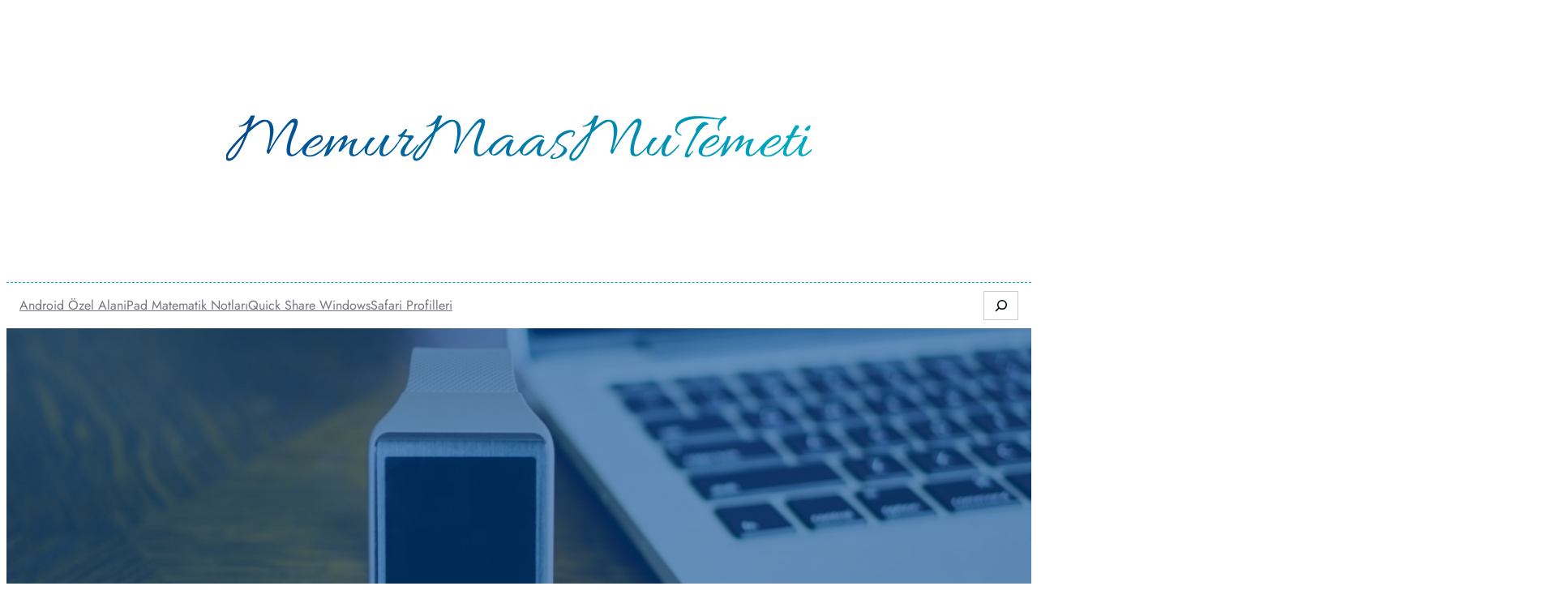

--- FILE ---
content_type: text/html; charset=UTF-8
request_url: https://memurmaasmutemeti.com/
body_size: 21181
content:
<!DOCTYPE html>
<html dir="ltr" lang="tr" prefix="og: https://ogp.me/ns#">
<head>
	<meta charset="UTF-8" />
	<meta name="viewport" content="width=device-width, initial-scale=1" />

		<!-- All in One SEO 4.8.7 - aioseo.com -->
		<title>Teknoloji Hack’leri ile Zaman Kazanın ve Kolaylaşın</title>
	<meta name="description" content="Akıllı tüyolar ve pratik yöntemlerle bilgisayar, telefon ve uygulamalardan maksimum verim elde edin, dijital hayatınızı basitleştirin." />
	<meta name="robots" content="max-image-preview:large" />
	<link rel="canonical" href="https://memurmaasmutemeti.com/" />
	<link rel="next" href="https://memurmaasmutemeti.com/page/2/" />
	<meta name="generator" content="All in One SEO (AIOSEO) 4.8.7" />
		<meta property="og:locale" content="tr_TR" />
		<meta property="og:site_name" content="MemurMaasMuTemeti -" />
		<meta property="og:type" content="website" />
		<meta property="og:title" content="Teknoloji Hack’leri ile Zaman Kazanın ve Kolaylaşın" />
		<meta property="og:description" content="Akıllı tüyolar ve pratik yöntemlerle bilgisayar, telefon ve uygulamalardan maksimum verim elde edin, dijital hayatınızı basitleştirin." />
		<meta property="og:url" content="https://memurmaasmutemeti.com/" />
		<meta name="twitter:card" content="summary" />
		<meta name="twitter:title" content="Teknoloji Hack’leri ile Zaman Kazanın ve Kolaylaşın" />
		<meta name="twitter:description" content="Akıllı tüyolar ve pratik yöntemlerle bilgisayar, telefon ve uygulamalardan maksimum verim elde edin, dijital hayatınızı basitleştirin." />
		<script type="application/ld+json" class="aioseo-schema">
			{"@context":"https:\/\/schema.org","@graph":[{"@type":"BreadcrumbList","@id":"https:\/\/memurmaasmutemeti.com\/#breadcrumblist","itemListElement":[{"@type":"ListItem","@id":"https:\/\/memurmaasmutemeti.com#listItem","position":1,"name":"Home"}]},{"@type":"CollectionPage","@id":"https:\/\/memurmaasmutemeti.com\/#collectionpage","url":"https:\/\/memurmaasmutemeti.com\/","name":"Teknoloji Hack\u2019leri ile Zaman Kazan\u0131n ve Kolayla\u015f\u0131n","description":"Ak\u0131ll\u0131 t\u00fcyolar ve pratik y\u00f6ntemlerle bilgisayar, telefon ve uygulamalardan maksimum verim elde edin, dijital hayat\u0131n\u0131z\u0131 basitle\u015ftirin.","inLanguage":"tr-TR","isPartOf":{"@id":"https:\/\/memurmaasmutemeti.com\/#website"},"breadcrumb":{"@id":"https:\/\/memurmaasmutemeti.com\/#breadcrumblist"},"about":{"@id":"https:\/\/memurmaasmutemeti.com\/#organization"}},{"@type":"Organization","@id":"https:\/\/memurmaasmutemeti.com\/#organization","name":"MemurMaasMuTemeti","url":"https:\/\/memurmaasmutemeti.com\/"},{"@type":"WebSite","@id":"https:\/\/memurmaasmutemeti.com\/#website","url":"https:\/\/memurmaasmutemeti.com\/","name":"MemurMaasMuTemeti","inLanguage":"tr-TR","publisher":{"@id":"https:\/\/memurmaasmutemeti.com\/#organization"}}]}
		</script>
		<!-- All in One SEO -->


<style id='wp-img-auto-sizes-contain-inline-css'>
img:is([sizes=auto i],[sizes^="auto," i]){contain-intrinsic-size:3000px 1500px}
/*# sourceURL=wp-img-auto-sizes-contain-inline-css */
</style>

<style id='wp-block-site-title-inline-css'>
.wp-block-site-title{box-sizing:border-box}.wp-block-site-title :where(a){color:inherit;font-family:inherit;font-size:inherit;font-style:inherit;font-weight:inherit;letter-spacing:inherit;line-height:inherit;text-decoration:inherit}
/*# sourceURL=https://memurmaasmutemeti.com/wp-includes/blocks/site-title/style.min.css */
</style>
<style id='wp-block-group-inline-css'>
.wp-block-group{box-sizing:border-box}:where(.wp-block-group.wp-block-group-is-layout-constrained){position:relative}
/*# sourceURL=https://memurmaasmutemeti.com/wp-includes/blocks/group/style.min.css */
</style>
<style id='wp-block-group-theme-inline-css'>
:where(.wp-block-group.has-background){padding:1.25em 2.375em}
/*# sourceURL=https://memurmaasmutemeti.com/wp-includes/blocks/group/theme.min.css */
</style>
<style id='wp-block-navigation-link-inline-css'>
.wp-block-navigation .wp-block-navigation-item__label{overflow-wrap:break-word}.wp-block-navigation .wp-block-navigation-item__description{display:none}.link-ui-tools{outline:1px solid #f0f0f0;padding:8px}.link-ui-block-inserter{padding-top:8px}.link-ui-block-inserter__back{margin-left:8px;text-transform:uppercase}
/*# sourceURL=https://memurmaasmutemeti.com/wp-includes/blocks/navigation-link/style.min.css */
</style>
<style id='wp-block-navigation-inline-css'>
.wp-block-navigation{position:relative}.wp-block-navigation ul{margin-bottom:0;margin-left:0;margin-top:0;padding-left:0}.wp-block-navigation ul,.wp-block-navigation ul li{list-style:none;padding:0}.wp-block-navigation .wp-block-navigation-item{align-items:center;background-color:inherit;display:flex;position:relative}.wp-block-navigation .wp-block-navigation-item .wp-block-navigation__submenu-container:empty{display:none}.wp-block-navigation .wp-block-navigation-item__content{display:block;z-index:1}.wp-block-navigation .wp-block-navigation-item__content.wp-block-navigation-item__content{color:inherit}.wp-block-navigation.has-text-decoration-underline .wp-block-navigation-item__content,.wp-block-navigation.has-text-decoration-underline .wp-block-navigation-item__content:active,.wp-block-navigation.has-text-decoration-underline .wp-block-navigation-item__content:focus{text-decoration:underline}.wp-block-navigation.has-text-decoration-line-through .wp-block-navigation-item__content,.wp-block-navigation.has-text-decoration-line-through .wp-block-navigation-item__content:active,.wp-block-navigation.has-text-decoration-line-through .wp-block-navigation-item__content:focus{text-decoration:line-through}.wp-block-navigation :where(a),.wp-block-navigation :where(a:active),.wp-block-navigation :where(a:focus){text-decoration:none}.wp-block-navigation .wp-block-navigation__submenu-icon{align-self:center;background-color:inherit;border:none;color:currentColor;display:inline-block;font-size:inherit;height:.6em;line-height:0;margin-left:.25em;padding:0;width:.6em}.wp-block-navigation .wp-block-navigation__submenu-icon svg{display:inline-block;stroke:currentColor;height:inherit;margin-top:.075em;width:inherit}.wp-block-navigation{--navigation-layout-justification-setting:flex-start;--navigation-layout-direction:row;--navigation-layout-wrap:wrap;--navigation-layout-justify:flex-start;--navigation-layout-align:center}.wp-block-navigation.is-vertical{--navigation-layout-direction:column;--navigation-layout-justify:initial;--navigation-layout-align:flex-start}.wp-block-navigation.no-wrap{--navigation-layout-wrap:nowrap}.wp-block-navigation.items-justified-center{--navigation-layout-justification-setting:center;--navigation-layout-justify:center}.wp-block-navigation.items-justified-center.is-vertical{--navigation-layout-align:center}.wp-block-navigation.items-justified-right{--navigation-layout-justification-setting:flex-end;--navigation-layout-justify:flex-end}.wp-block-navigation.items-justified-right.is-vertical{--navigation-layout-align:flex-end}.wp-block-navigation.items-justified-space-between{--navigation-layout-justification-setting:space-between;--navigation-layout-justify:space-between}.wp-block-navigation .has-child .wp-block-navigation__submenu-container{align-items:normal;background-color:inherit;color:inherit;display:flex;flex-direction:column;opacity:0;position:absolute;z-index:2}@media not (prefers-reduced-motion){.wp-block-navigation .has-child .wp-block-navigation__submenu-container{transition:opacity .1s linear}}.wp-block-navigation .has-child .wp-block-navigation__submenu-container{height:0;overflow:hidden;visibility:hidden;width:0}.wp-block-navigation .has-child .wp-block-navigation__submenu-container>.wp-block-navigation-item>.wp-block-navigation-item__content{display:flex;flex-grow:1;padding:.5em 1em}.wp-block-navigation .has-child .wp-block-navigation__submenu-container>.wp-block-navigation-item>.wp-block-navigation-item__content .wp-block-navigation__submenu-icon{margin-left:auto;margin-right:0}.wp-block-navigation .has-child .wp-block-navigation__submenu-container .wp-block-navigation-item__content{margin:0}.wp-block-navigation .has-child .wp-block-navigation__submenu-container{left:-1px;top:100%}@media (min-width:782px){.wp-block-navigation .has-child .wp-block-navigation__submenu-container .wp-block-navigation__submenu-container{left:100%;top:-1px}.wp-block-navigation .has-child .wp-block-navigation__submenu-container .wp-block-navigation__submenu-container:before{background:#0000;content:"";display:block;height:100%;position:absolute;right:100%;width:.5em}.wp-block-navigation .has-child .wp-block-navigation__submenu-container .wp-block-navigation__submenu-icon{margin-right:.25em}.wp-block-navigation .has-child .wp-block-navigation__submenu-container .wp-block-navigation__submenu-icon svg{transform:rotate(-90deg)}}.wp-block-navigation .has-child .wp-block-navigation-submenu__toggle[aria-expanded=true]~.wp-block-navigation__submenu-container,.wp-block-navigation .has-child:not(.open-on-click):hover>.wp-block-navigation__submenu-container,.wp-block-navigation .has-child:not(.open-on-click):not(.open-on-hover-click):focus-within>.wp-block-navigation__submenu-container{height:auto;min-width:200px;opacity:1;overflow:visible;visibility:visible;width:auto}.wp-block-navigation.has-background .has-child .wp-block-navigation__submenu-container{left:0;top:100%}@media (min-width:782px){.wp-block-navigation.has-background .has-child .wp-block-navigation__submenu-container .wp-block-navigation__submenu-container{left:100%;top:0}}.wp-block-navigation-submenu{display:flex;position:relative}.wp-block-navigation-submenu .wp-block-navigation__submenu-icon svg{stroke:currentColor}button.wp-block-navigation-item__content{background-color:initial;border:none;color:currentColor;font-family:inherit;font-size:inherit;font-style:inherit;font-weight:inherit;letter-spacing:inherit;line-height:inherit;text-align:left;text-transform:inherit}.wp-block-navigation-submenu__toggle{cursor:pointer}.wp-block-navigation-submenu__toggle[aria-expanded=true]+.wp-block-navigation__submenu-icon>svg,.wp-block-navigation-submenu__toggle[aria-expanded=true]>svg{transform:rotate(180deg)}.wp-block-navigation-item.open-on-click .wp-block-navigation-submenu__toggle{padding-left:0;padding-right:.85em}.wp-block-navigation-item.open-on-click .wp-block-navigation-submenu__toggle+.wp-block-navigation__submenu-icon{margin-left:-.6em;pointer-events:none}.wp-block-navigation-item.open-on-click button.wp-block-navigation-item__content:not(.wp-block-navigation-submenu__toggle){padding:0}.wp-block-navigation .wp-block-page-list,.wp-block-navigation__container,.wp-block-navigation__responsive-close,.wp-block-navigation__responsive-container,.wp-block-navigation__responsive-container-content,.wp-block-navigation__responsive-dialog{gap:inherit}:where(.wp-block-navigation.has-background .wp-block-navigation-item a:not(.wp-element-button)),:where(.wp-block-navigation.has-background .wp-block-navigation-submenu a:not(.wp-element-button)){padding:.5em 1em}:where(.wp-block-navigation .wp-block-navigation__submenu-container .wp-block-navigation-item a:not(.wp-element-button)),:where(.wp-block-navigation .wp-block-navigation__submenu-container .wp-block-navigation-submenu a:not(.wp-element-button)),:where(.wp-block-navigation .wp-block-navigation__submenu-container .wp-block-navigation-submenu button.wp-block-navigation-item__content),:where(.wp-block-navigation .wp-block-navigation__submenu-container .wp-block-pages-list__item button.wp-block-navigation-item__content){padding:.5em 1em}.wp-block-navigation.items-justified-right .wp-block-navigation__container .has-child .wp-block-navigation__submenu-container,.wp-block-navigation.items-justified-right .wp-block-page-list>.has-child .wp-block-navigation__submenu-container,.wp-block-navigation.items-justified-space-between .wp-block-page-list>.has-child:last-child .wp-block-navigation__submenu-container,.wp-block-navigation.items-justified-space-between>.wp-block-navigation__container>.has-child:last-child .wp-block-navigation__submenu-container{left:auto;right:0}.wp-block-navigation.items-justified-right .wp-block-navigation__container .has-child .wp-block-navigation__submenu-container .wp-block-navigation__submenu-container,.wp-block-navigation.items-justified-right .wp-block-page-list>.has-child .wp-block-navigation__submenu-container .wp-block-navigation__submenu-container,.wp-block-navigation.items-justified-space-between .wp-block-page-list>.has-child:last-child .wp-block-navigation__submenu-container .wp-block-navigation__submenu-container,.wp-block-navigation.items-justified-space-between>.wp-block-navigation__container>.has-child:last-child .wp-block-navigation__submenu-container .wp-block-navigation__submenu-container{left:-1px;right:-1px}@media (min-width:782px){.wp-block-navigation.items-justified-right .wp-block-navigation__container .has-child .wp-block-navigation__submenu-container .wp-block-navigation__submenu-container,.wp-block-navigation.items-justified-right .wp-block-page-list>.has-child .wp-block-navigation__submenu-container .wp-block-navigation__submenu-container,.wp-block-navigation.items-justified-space-between .wp-block-page-list>.has-child:last-child .wp-block-navigation__submenu-container .wp-block-navigation__submenu-container,.wp-block-navigation.items-justified-space-between>.wp-block-navigation__container>.has-child:last-child .wp-block-navigation__submenu-container .wp-block-navigation__submenu-container{left:auto;right:100%}}.wp-block-navigation:not(.has-background) .wp-block-navigation__submenu-container{background-color:#fff;border:1px solid #00000026}.wp-block-navigation.has-background .wp-block-navigation__submenu-container{background-color:inherit}.wp-block-navigation:not(.has-text-color) .wp-block-navigation__submenu-container{color:#000}.wp-block-navigation__container{align-items:var(--navigation-layout-align,initial);display:flex;flex-direction:var(--navigation-layout-direction,initial);flex-wrap:var(--navigation-layout-wrap,wrap);justify-content:var(--navigation-layout-justify,initial);list-style:none;margin:0;padding-left:0}.wp-block-navigation__container .is-responsive{display:none}.wp-block-navigation__container:only-child,.wp-block-page-list:only-child{flex-grow:1}@keyframes overlay-menu__fade-in-animation{0%{opacity:0;transform:translateY(.5em)}to{opacity:1;transform:translateY(0)}}.wp-block-navigation__responsive-container{bottom:0;display:none;left:0;position:fixed;right:0;top:0}.wp-block-navigation__responsive-container :where(.wp-block-navigation-item a){color:inherit}.wp-block-navigation__responsive-container .wp-block-navigation__responsive-container-content{align-items:var(--navigation-layout-align,initial);display:flex;flex-direction:var(--navigation-layout-direction,initial);flex-wrap:var(--navigation-layout-wrap,wrap);justify-content:var(--navigation-layout-justify,initial)}.wp-block-navigation__responsive-container:not(.is-menu-open.is-menu-open){background-color:inherit!important;color:inherit!important}.wp-block-navigation__responsive-container.is-menu-open{background-color:inherit;display:flex;flex-direction:column}@media not (prefers-reduced-motion){.wp-block-navigation__responsive-container.is-menu-open{animation:overlay-menu__fade-in-animation .1s ease-out;animation-fill-mode:forwards}}.wp-block-navigation__responsive-container.is-menu-open{overflow:auto;padding:clamp(1rem,var(--wp--style--root--padding-top),20rem) clamp(1rem,var(--wp--style--root--padding-right),20rem) clamp(1rem,var(--wp--style--root--padding-bottom),20rem) clamp(1rem,var(--wp--style--root--padding-left),20rem);z-index:100000}.wp-block-navigation__responsive-container.is-menu-open .wp-block-navigation__responsive-container-content{align-items:var(--navigation-layout-justification-setting,inherit);display:flex;flex-direction:column;flex-wrap:nowrap;overflow:visible;padding-top:calc(2rem + 24px)}.wp-block-navigation__responsive-container.is-menu-open .wp-block-navigation__responsive-container-content,.wp-block-navigation__responsive-container.is-menu-open .wp-block-navigation__responsive-container-content .wp-block-navigation__container,.wp-block-navigation__responsive-container.is-menu-open .wp-block-navigation__responsive-container-content .wp-block-page-list{justify-content:flex-start}.wp-block-navigation__responsive-container.is-menu-open .wp-block-navigation__responsive-container-content .wp-block-navigation__submenu-icon{display:none}.wp-block-navigation__responsive-container.is-menu-open .wp-block-navigation__responsive-container-content .has-child .wp-block-navigation__submenu-container{border:none;height:auto;min-width:200px;opacity:1;overflow:initial;padding-left:2rem;padding-right:2rem;position:static;visibility:visible;width:auto}.wp-block-navigation__responsive-container.is-menu-open .wp-block-navigation__responsive-container-content .wp-block-navigation__container,.wp-block-navigation__responsive-container.is-menu-open .wp-block-navigation__responsive-container-content .wp-block-navigation__submenu-container{gap:inherit}.wp-block-navigation__responsive-container.is-menu-open .wp-block-navigation__responsive-container-content .wp-block-navigation__submenu-container{padding-top:var(--wp--style--block-gap,2em)}.wp-block-navigation__responsive-container.is-menu-open .wp-block-navigation__responsive-container-content .wp-block-navigation-item__content{padding:0}.wp-block-navigation__responsive-container.is-menu-open .wp-block-navigation__responsive-container-content .wp-block-navigation-item,.wp-block-navigation__responsive-container.is-menu-open .wp-block-navigation__responsive-container-content .wp-block-navigation__container,.wp-block-navigation__responsive-container.is-menu-open .wp-block-navigation__responsive-container-content .wp-block-page-list{align-items:var(--navigation-layout-justification-setting,initial);display:flex;flex-direction:column}.wp-block-navigation__responsive-container.is-menu-open .wp-block-navigation-item,.wp-block-navigation__responsive-container.is-menu-open .wp-block-navigation-item .wp-block-navigation__submenu-container,.wp-block-navigation__responsive-container.is-menu-open .wp-block-navigation__container,.wp-block-navigation__responsive-container.is-menu-open .wp-block-page-list{background:#0000!important;color:inherit!important}.wp-block-navigation__responsive-container.is-menu-open .wp-block-navigation__submenu-container.wp-block-navigation__submenu-container.wp-block-navigation__submenu-container.wp-block-navigation__submenu-container{left:auto;right:auto}@media (min-width:600px){.wp-block-navigation__responsive-container:not(.hidden-by-default):not(.is-menu-open){background-color:inherit;display:block;position:relative;width:100%;z-index:auto}.wp-block-navigation__responsive-container:not(.hidden-by-default):not(.is-menu-open) .wp-block-navigation__responsive-container-close{display:none}.wp-block-navigation__responsive-container.is-menu-open .wp-block-navigation__submenu-container.wp-block-navigation__submenu-container.wp-block-navigation__submenu-container.wp-block-navigation__submenu-container{left:0}}.wp-block-navigation:not(.has-background) .wp-block-navigation__responsive-container.is-menu-open{background-color:#fff}.wp-block-navigation:not(.has-text-color) .wp-block-navigation__responsive-container.is-menu-open{color:#000}.wp-block-navigation__toggle_button_label{font-size:1rem;font-weight:700}.wp-block-navigation__responsive-container-close,.wp-block-navigation__responsive-container-open{background:#0000;border:none;color:currentColor;cursor:pointer;margin:0;padding:0;text-transform:inherit;vertical-align:middle}.wp-block-navigation__responsive-container-close svg,.wp-block-navigation__responsive-container-open svg{fill:currentColor;display:block;height:24px;pointer-events:none;width:24px}.wp-block-navigation__responsive-container-open{display:flex}.wp-block-navigation__responsive-container-open.wp-block-navigation__responsive-container-open.wp-block-navigation__responsive-container-open{font-family:inherit;font-size:inherit;font-weight:inherit}@media (min-width:600px){.wp-block-navigation__responsive-container-open:not(.always-shown){display:none}}.wp-block-navigation__responsive-container-close{position:absolute;right:0;top:0;z-index:2}.wp-block-navigation__responsive-container-close.wp-block-navigation__responsive-container-close.wp-block-navigation__responsive-container-close{font-family:inherit;font-size:inherit;font-weight:inherit}.wp-block-navigation__responsive-close{width:100%}.has-modal-open .wp-block-navigation__responsive-close{margin-left:auto;margin-right:auto;max-width:var(--wp--style--global--wide-size,100%)}.wp-block-navigation__responsive-close:focus{outline:none}.is-menu-open .wp-block-navigation__responsive-close,.is-menu-open .wp-block-navigation__responsive-container-content,.is-menu-open .wp-block-navigation__responsive-dialog{box-sizing:border-box}.wp-block-navigation__responsive-dialog{position:relative}.has-modal-open .admin-bar .is-menu-open .wp-block-navigation__responsive-dialog{margin-top:46px}@media (min-width:782px){.has-modal-open .admin-bar .is-menu-open .wp-block-navigation__responsive-dialog{margin-top:32px}}html.has-modal-open{overflow:hidden}
/*# sourceURL=https://memurmaasmutemeti.com/wp-includes/blocks/navigation/style.min.css */
</style>
<style id='wp-block-search-inline-css'>
.wp-block-search__button{margin-left:10px;word-break:normal}.wp-block-search__button.has-icon{line-height:0}.wp-block-search__button svg{height:1.25em;min-height:24px;min-width:24px;width:1.25em;fill:currentColor;vertical-align:text-bottom}:where(.wp-block-search__button){border:1px solid #ccc;padding:6px 10px}.wp-block-search__inside-wrapper{display:flex;flex:auto;flex-wrap:nowrap;max-width:100%}.wp-block-search__label{width:100%}.wp-block-search.wp-block-search__button-only .wp-block-search__button{box-sizing:border-box;display:flex;flex-shrink:0;justify-content:center;margin-left:0;max-width:100%}.wp-block-search.wp-block-search__button-only .wp-block-search__inside-wrapper{min-width:0!important;transition-property:width}.wp-block-search.wp-block-search__button-only .wp-block-search__input{flex-basis:100%;transition-duration:.3s}.wp-block-search.wp-block-search__button-only.wp-block-search__searchfield-hidden,.wp-block-search.wp-block-search__button-only.wp-block-search__searchfield-hidden .wp-block-search__inside-wrapper{overflow:hidden}.wp-block-search.wp-block-search__button-only.wp-block-search__searchfield-hidden .wp-block-search__input{border-left-width:0!important;border-right-width:0!important;flex-basis:0;flex-grow:0;margin:0;min-width:0!important;padding-left:0!important;padding-right:0!important;width:0!important}:where(.wp-block-search__input){appearance:none;border:1px solid #949494;flex-grow:1;font-family:inherit;font-size:inherit;font-style:inherit;font-weight:inherit;letter-spacing:inherit;line-height:inherit;margin-left:0;margin-right:0;min-width:3rem;padding:8px;text-decoration:unset!important;text-transform:inherit}:where(.wp-block-search__button-inside .wp-block-search__inside-wrapper){background-color:#fff;border:1px solid #949494;box-sizing:border-box;padding:4px}:where(.wp-block-search__button-inside .wp-block-search__inside-wrapper) .wp-block-search__input{border:none;border-radius:0;padding:0 4px}:where(.wp-block-search__button-inside .wp-block-search__inside-wrapper) .wp-block-search__input:focus{outline:none}:where(.wp-block-search__button-inside .wp-block-search__inside-wrapper) :where(.wp-block-search__button){padding:4px 8px}.wp-block-search.aligncenter .wp-block-search__inside-wrapper{margin:auto}.wp-block[data-align=right] .wp-block-search.wp-block-search__button-only .wp-block-search__inside-wrapper{float:right}
/*# sourceURL=https://memurmaasmutemeti.com/wp-includes/blocks/search/style.min.css */
</style>
<style id='wp-block-search-theme-inline-css'>
.wp-block-search .wp-block-search__label{font-weight:700}.wp-block-search__button{border:1px solid #ccc;padding:.375em .625em}
/*# sourceURL=https://memurmaasmutemeti.com/wp-includes/blocks/search/theme.min.css */
</style>
<style id='wp-block-template-part-theme-inline-css'>
:root :where(.wp-block-template-part.has-background){margin-bottom:0;margin-top:0;padding:1.25em 2.375em}
/*# sourceURL=https://memurmaasmutemeti.com/wp-includes/blocks/template-part/theme.min.css */
</style>
<style id='wp-block-heading-inline-css'>
h1:where(.wp-block-heading).has-background,h2:where(.wp-block-heading).has-background,h3:where(.wp-block-heading).has-background,h4:where(.wp-block-heading).has-background,h5:where(.wp-block-heading).has-background,h6:where(.wp-block-heading).has-background{padding:1.25em 2.375em}h1.has-text-align-left[style*=writing-mode]:where([style*=vertical-lr]),h1.has-text-align-right[style*=writing-mode]:where([style*=vertical-rl]),h2.has-text-align-left[style*=writing-mode]:where([style*=vertical-lr]),h2.has-text-align-right[style*=writing-mode]:where([style*=vertical-rl]),h3.has-text-align-left[style*=writing-mode]:where([style*=vertical-lr]),h3.has-text-align-right[style*=writing-mode]:where([style*=vertical-rl]),h4.has-text-align-left[style*=writing-mode]:where([style*=vertical-lr]),h4.has-text-align-right[style*=writing-mode]:where([style*=vertical-rl]),h5.has-text-align-left[style*=writing-mode]:where([style*=vertical-lr]),h5.has-text-align-right[style*=writing-mode]:where([style*=vertical-rl]),h6.has-text-align-left[style*=writing-mode]:where([style*=vertical-lr]),h6.has-text-align-right[style*=writing-mode]:where([style*=vertical-rl]){rotate:180deg}
/*# sourceURL=https://memurmaasmutemeti.com/wp-includes/blocks/heading/style.min.css */
</style>
<link rel='stylesheet' id='wp-block-cover-css' href='https://memurmaasmutemeti.com/wp-includes/blocks/cover/style.min.css?ver=6.9' media='all' />
<style id='wp-block-separator-inline-css'>
@charset "UTF-8";.wp-block-separator{border:none;border-top:2px solid}:root :where(.wp-block-separator.is-style-dots){height:auto;line-height:1;text-align:center}:root :where(.wp-block-separator.is-style-dots):before{color:currentColor;content:"···";font-family:serif;font-size:1.5em;letter-spacing:2em;padding-left:2em}.wp-block-separator.is-style-dots{background:none!important;border:none!important}
/*# sourceURL=https://memurmaasmutemeti.com/wp-includes/blocks/separator/style.min.css */
</style>
<style id='wp-block-separator-theme-inline-css'>
.wp-block-separator.has-css-opacity{opacity:.4}.wp-block-separator{border:none;border-bottom:2px solid;margin-left:auto;margin-right:auto}.wp-block-separator.has-alpha-channel-opacity{opacity:1}.wp-block-separator:not(.is-style-wide):not(.is-style-dots){width:100px}.wp-block-separator.has-background:not(.is-style-dots){border-bottom:none;height:1px}.wp-block-separator.has-background:not(.is-style-wide):not(.is-style-dots){height:2px}
/*# sourceURL=https://memurmaasmutemeti.com/wp-includes/blocks/separator/theme.min.css */
</style>
<style id='wp-block-post-terms-inline-css'>
.wp-block-post-terms{box-sizing:border-box}.wp-block-post-terms .wp-block-post-terms__separator{white-space:pre-wrap}
/*# sourceURL=https://memurmaasmutemeti.com/wp-includes/blocks/post-terms/style.min.css */
</style>
<style id='wp-block-post-title-inline-css'>
.wp-block-post-title{box-sizing:border-box;word-break:break-word}.wp-block-post-title :where(a){display:inline-block;font-family:inherit;font-size:inherit;font-style:inherit;font-weight:inherit;letter-spacing:inherit;line-height:inherit;text-decoration:inherit}
/*# sourceURL=https://memurmaasmutemeti.com/wp-includes/blocks/post-title/style.min.css */
</style>
<style id='wp-block-avatar-inline-css'>
.wp-block-avatar{line-height:0}.wp-block-avatar,.wp-block-avatar img{box-sizing:border-box}.wp-block-avatar.aligncenter{text-align:center}
/*# sourceURL=https://memurmaasmutemeti.com/wp-includes/blocks/avatar/style.min.css */
</style>
<style id='wp-block-post-author-name-inline-css'>
.wp-block-post-author-name{box-sizing:border-box}
/*# sourceURL=https://memurmaasmutemeti.com/wp-includes/blocks/post-author-name/style.min.css */
</style>
<style id='wp-block-paragraph-inline-css'>
.is-small-text{font-size:.875em}.is-regular-text{font-size:1em}.is-large-text{font-size:2.25em}.is-larger-text{font-size:3em}.has-drop-cap:not(:focus):first-letter{float:left;font-size:8.4em;font-style:normal;font-weight:100;line-height:.68;margin:.05em .1em 0 0;text-transform:uppercase}body.rtl .has-drop-cap:not(:focus):first-letter{float:none;margin-left:.1em}p.has-drop-cap.has-background{overflow:hidden}:root :where(p.has-background){padding:1.25em 2.375em}:where(p.has-text-color:not(.has-link-color)) a{color:inherit}p.has-text-align-left[style*="writing-mode:vertical-lr"],p.has-text-align-right[style*="writing-mode:vertical-rl"]{rotate:180deg}
/*# sourceURL=https://memurmaasmutemeti.com/wp-includes/blocks/paragraph/style.min.css */
</style>
<style id='wp-block-post-date-inline-css'>
.wp-block-post-date{box-sizing:border-box}
/*# sourceURL=https://memurmaasmutemeti.com/wp-includes/blocks/post-date/style.min.css */
</style>
<style id='wp-block-post-excerpt-inline-css'>
:where(.wp-block-post-excerpt){box-sizing:border-box;margin-bottom:var(--wp--style--block-gap);margin-top:var(--wp--style--block-gap)}.wp-block-post-excerpt__excerpt{margin-bottom:0;margin-top:0}.wp-block-post-excerpt__more-text{margin-bottom:0;margin-top:var(--wp--style--block-gap)}.wp-block-post-excerpt__more-link{display:inline-block}
/*# sourceURL=https://memurmaasmutemeti.com/wp-includes/blocks/post-excerpt/style.min.css */
</style>
<style id='wp-block-columns-inline-css'>
.wp-block-columns{box-sizing:border-box;display:flex;flex-wrap:wrap!important}@media (min-width:782px){.wp-block-columns{flex-wrap:nowrap!important}}.wp-block-columns{align-items:normal!important}.wp-block-columns.are-vertically-aligned-top{align-items:flex-start}.wp-block-columns.are-vertically-aligned-center{align-items:center}.wp-block-columns.are-vertically-aligned-bottom{align-items:flex-end}@media (max-width:781px){.wp-block-columns:not(.is-not-stacked-on-mobile)>.wp-block-column{flex-basis:100%!important}}@media (min-width:782px){.wp-block-columns:not(.is-not-stacked-on-mobile)>.wp-block-column{flex-basis:0;flex-grow:1}.wp-block-columns:not(.is-not-stacked-on-mobile)>.wp-block-column[style*=flex-basis]{flex-grow:0}}.wp-block-columns.is-not-stacked-on-mobile{flex-wrap:nowrap!important}.wp-block-columns.is-not-stacked-on-mobile>.wp-block-column{flex-basis:0;flex-grow:1}.wp-block-columns.is-not-stacked-on-mobile>.wp-block-column[style*=flex-basis]{flex-grow:0}:where(.wp-block-columns){margin-bottom:1.75em}:where(.wp-block-columns.has-background){padding:1.25em 2.375em}.wp-block-column{flex-grow:1;min-width:0;overflow-wrap:break-word;word-break:break-word}.wp-block-column.is-vertically-aligned-top{align-self:flex-start}.wp-block-column.is-vertically-aligned-center{align-self:center}.wp-block-column.is-vertically-aligned-bottom{align-self:flex-end}.wp-block-column.is-vertically-aligned-stretch{align-self:stretch}.wp-block-column.is-vertically-aligned-bottom,.wp-block-column.is-vertically-aligned-center,.wp-block-column.is-vertically-aligned-top{width:100%}
/*# sourceURL=https://memurmaasmutemeti.com/wp-includes/blocks/columns/style.min.css */
</style>
<style id='wp-block-post-featured-image-inline-css'>
.wp-block-post-featured-image{margin-left:0;margin-right:0}.wp-block-post-featured-image a{display:block;height:100%}.wp-block-post-featured-image :where(img){box-sizing:border-box;height:auto;max-width:100%;vertical-align:bottom;width:100%}.wp-block-post-featured-image.alignfull img,.wp-block-post-featured-image.alignwide img{width:100%}.wp-block-post-featured-image .wp-block-post-featured-image__overlay.has-background-dim{background-color:#000;inset:0;position:absolute}.wp-block-post-featured-image{position:relative}.wp-block-post-featured-image .wp-block-post-featured-image__overlay.has-background-gradient{background-color:initial}.wp-block-post-featured-image .wp-block-post-featured-image__overlay.has-background-dim-0{opacity:0}.wp-block-post-featured-image .wp-block-post-featured-image__overlay.has-background-dim-10{opacity:.1}.wp-block-post-featured-image .wp-block-post-featured-image__overlay.has-background-dim-20{opacity:.2}.wp-block-post-featured-image .wp-block-post-featured-image__overlay.has-background-dim-30{opacity:.3}.wp-block-post-featured-image .wp-block-post-featured-image__overlay.has-background-dim-40{opacity:.4}.wp-block-post-featured-image .wp-block-post-featured-image__overlay.has-background-dim-50{opacity:.5}.wp-block-post-featured-image .wp-block-post-featured-image__overlay.has-background-dim-60{opacity:.6}.wp-block-post-featured-image .wp-block-post-featured-image__overlay.has-background-dim-70{opacity:.7}.wp-block-post-featured-image .wp-block-post-featured-image__overlay.has-background-dim-80{opacity:.8}.wp-block-post-featured-image .wp-block-post-featured-image__overlay.has-background-dim-90{opacity:.9}.wp-block-post-featured-image .wp-block-post-featured-image__overlay.has-background-dim-100{opacity:1}.wp-block-post-featured-image:where(.alignleft,.alignright){width:100%}
/*# sourceURL=https://memurmaasmutemeti.com/wp-includes/blocks/post-featured-image/style.min.css */
</style>
<style id='wp-block-post-template-inline-css'>
.wp-block-post-template{box-sizing:border-box;list-style:none;margin-bottom:0;margin-top:0;max-width:100%;padding:0}.wp-block-post-template.is-flex-container{display:flex;flex-direction:row;flex-wrap:wrap;gap:1.25em}.wp-block-post-template.is-flex-container>li{margin:0;width:100%}@media (min-width:600px){.wp-block-post-template.is-flex-container.is-flex-container.columns-2>li{width:calc(50% - .625em)}.wp-block-post-template.is-flex-container.is-flex-container.columns-3>li{width:calc(33.33333% - .83333em)}.wp-block-post-template.is-flex-container.is-flex-container.columns-4>li{width:calc(25% - .9375em)}.wp-block-post-template.is-flex-container.is-flex-container.columns-5>li{width:calc(20% - 1em)}.wp-block-post-template.is-flex-container.is-flex-container.columns-6>li{width:calc(16.66667% - 1.04167em)}}@media (max-width:600px){.wp-block-post-template-is-layout-grid.wp-block-post-template-is-layout-grid.wp-block-post-template-is-layout-grid.wp-block-post-template-is-layout-grid{grid-template-columns:1fr}}.wp-block-post-template-is-layout-constrained>li>.alignright,.wp-block-post-template-is-layout-flow>li>.alignright{float:right;margin-inline-end:0;margin-inline-start:2em}.wp-block-post-template-is-layout-constrained>li>.alignleft,.wp-block-post-template-is-layout-flow>li>.alignleft{float:left;margin-inline-end:2em;margin-inline-start:0}.wp-block-post-template-is-layout-constrained>li>.aligncenter,.wp-block-post-template-is-layout-flow>li>.aligncenter{margin-inline-end:auto;margin-inline-start:auto}
/*# sourceURL=https://memurmaasmutemeti.com/wp-includes/blocks/post-template/style.min.css */
</style>
<style id='wp-block-query-pagination-inline-css'>
.wp-block-query-pagination.is-content-justification-space-between>.wp-block-query-pagination-next:last-of-type{margin-inline-start:auto}.wp-block-query-pagination.is-content-justification-space-between>.wp-block-query-pagination-previous:first-child{margin-inline-end:auto}.wp-block-query-pagination .wp-block-query-pagination-previous-arrow{display:inline-block;margin-right:1ch}.wp-block-query-pagination .wp-block-query-pagination-previous-arrow:not(.is-arrow-chevron){transform:scaleX(1)}.wp-block-query-pagination .wp-block-query-pagination-next-arrow{display:inline-block;margin-left:1ch}.wp-block-query-pagination .wp-block-query-pagination-next-arrow:not(.is-arrow-chevron){transform:scaleX(1)}.wp-block-query-pagination.aligncenter{justify-content:center}
/*# sourceURL=https://memurmaasmutemeti.com/wp-includes/blocks/query-pagination/style.min.css */
</style>
<style id='wp-block-categories-inline-css'>
.wp-block-categories{box-sizing:border-box}.wp-block-categories.alignleft{margin-right:2em}.wp-block-categories.alignright{margin-left:2em}.wp-block-categories.wp-block-categories-dropdown.aligncenter{text-align:center}.wp-block-categories .wp-block-categories__label{display:block;width:100%}
/*# sourceURL=https://memurmaasmutemeti.com/wp-includes/blocks/categories/style.min.css */
</style>
<style id='wp-emoji-styles-inline-css'>

	img.wp-smiley, img.emoji {
		display: inline !important;
		border: none !important;
		box-shadow: none !important;
		height: 1em !important;
		width: 1em !important;
		margin: 0 0.07em !important;
		vertical-align: -0.1em !important;
		background: none !important;
		padding: 0 !important;
	}
/*# sourceURL=wp-emoji-styles-inline-css */
</style>
<style id='wp-block-library-inline-css'>
:root{--wp-block-synced-color:#7a00df;--wp-block-synced-color--rgb:122,0,223;--wp-bound-block-color:var(--wp-block-synced-color);--wp-editor-canvas-background:#ddd;--wp-admin-theme-color:#007cba;--wp-admin-theme-color--rgb:0,124,186;--wp-admin-theme-color-darker-10:#006ba1;--wp-admin-theme-color-darker-10--rgb:0,107,160.5;--wp-admin-theme-color-darker-20:#005a87;--wp-admin-theme-color-darker-20--rgb:0,90,135;--wp-admin-border-width-focus:2px}@media (min-resolution:192dpi){:root{--wp-admin-border-width-focus:1.5px}}.wp-element-button{cursor:pointer}:root .has-very-light-gray-background-color{background-color:#eee}:root .has-very-dark-gray-background-color{background-color:#313131}:root .has-very-light-gray-color{color:#eee}:root .has-very-dark-gray-color{color:#313131}:root .has-vivid-green-cyan-to-vivid-cyan-blue-gradient-background{background:linear-gradient(135deg,#00d084,#0693e3)}:root .has-purple-crush-gradient-background{background:linear-gradient(135deg,#34e2e4,#4721fb 50%,#ab1dfe)}:root .has-hazy-dawn-gradient-background{background:linear-gradient(135deg,#faaca8,#dad0ec)}:root .has-subdued-olive-gradient-background{background:linear-gradient(135deg,#fafae1,#67a671)}:root .has-atomic-cream-gradient-background{background:linear-gradient(135deg,#fdd79a,#004a59)}:root .has-nightshade-gradient-background{background:linear-gradient(135deg,#330968,#31cdcf)}:root .has-midnight-gradient-background{background:linear-gradient(135deg,#020381,#2874fc)}:root{--wp--preset--font-size--normal:16px;--wp--preset--font-size--huge:42px}.has-regular-font-size{font-size:1em}.has-larger-font-size{font-size:2.625em}.has-normal-font-size{font-size:var(--wp--preset--font-size--normal)}.has-huge-font-size{font-size:var(--wp--preset--font-size--huge)}.has-text-align-center{text-align:center}.has-text-align-left{text-align:left}.has-text-align-right{text-align:right}.has-fit-text{white-space:nowrap!important}#end-resizable-editor-section{display:none}.aligncenter{clear:both}.items-justified-left{justify-content:flex-start}.items-justified-center{justify-content:center}.items-justified-right{justify-content:flex-end}.items-justified-space-between{justify-content:space-between}.screen-reader-text{border:0;clip-path:inset(50%);height:1px;margin:-1px;overflow:hidden;padding:0;position:absolute;width:1px;word-wrap:normal!important}.screen-reader-text:focus{background-color:#ddd;clip-path:none;color:#444;display:block;font-size:1em;height:auto;left:5px;line-height:normal;padding:15px 23px 14px;text-decoration:none;top:5px;width:auto;z-index:100000}html :where(.has-border-color){border-style:solid}html :where([style*=border-top-color]){border-top-style:solid}html :where([style*=border-right-color]){border-right-style:solid}html :where([style*=border-bottom-color]){border-bottom-style:solid}html :where([style*=border-left-color]){border-left-style:solid}html :where([style*=border-width]){border-style:solid}html :where([style*=border-top-width]){border-top-style:solid}html :where([style*=border-right-width]){border-right-style:solid}html :where([style*=border-bottom-width]){border-bottom-style:solid}html :where([style*=border-left-width]){border-left-style:solid}html :where(img[class*=wp-image-]){height:auto;max-width:100%}:where(figure){margin:0 0 1em}html :where(.is-position-sticky){--wp-admin--admin-bar--position-offset:var(--wp-admin--admin-bar--height,0px)}@media screen and (max-width:600px){html :where(.is-position-sticky){--wp-admin--admin-bar--position-offset:0px}}
/*# sourceURL=/wp-includes/css/dist/block-library/common.min.css */
</style>
<link rel='stylesheet' id='fotawp-blocks-style-css' href='https://memurmaasmutemeti.com/wp-content/themes/fotawp/assets/css/blocks.css?ver=6.9' media='all' />
<style id='global-styles-inline-css'>
:root{--wp--preset--aspect-ratio--square: 1;--wp--preset--aspect-ratio--4-3: 4/3;--wp--preset--aspect-ratio--3-4: 3/4;--wp--preset--aspect-ratio--3-2: 3/2;--wp--preset--aspect-ratio--2-3: 2/3;--wp--preset--aspect-ratio--16-9: 16/9;--wp--preset--aspect-ratio--9-16: 9/16;--wp--preset--color--black: #000000;--wp--preset--color--cyan-bluish-gray: #abb8c3;--wp--preset--color--white: #ffffff;--wp--preset--color--pale-pink: #f78da7;--wp--preset--color--vivid-red: #cf2e2e;--wp--preset--color--luminous-vivid-orange: #ff6900;--wp--preset--color--luminous-vivid-amber: #fcb900;--wp--preset--color--light-green-cyan: #7bdcb5;--wp--preset--color--vivid-green-cyan: #00d084;--wp--preset--color--pale-cyan-blue: #8ed1fc;--wp--preset--color--vivid-cyan-blue: #0693e3;--wp--preset--color--vivid-purple: #9b51e0;--wp--preset--color--primary: #024890;--wp--preset--color--secondary: #00ACC1;--wp--preset--color--tertiary: #6C92F0;--wp--preset--color--tertiary-light: #4D7FFE;--wp--preset--color--accent: #BACBF8;--wp--preset--color--accent-lite: #E8EDFB;--wp--preset--color--background-alt: #0B0C0F;--wp--preset--color--foreground: #767682;--wp--preset--color--background: #ffffff;--wp--preset--color--heading-color: #01140C;--wp--preset--color--sub-heading-color: #222529;--wp--preset--color--foregound-alt: #FEFEFE;--wp--preset--color--extra-category-color: #DE0741;--wp--preset--color--border-color: #D7DFE7;--wp--preset--color--post-meta-color: #767676;--wp--preset--color--transparent: #ffffff00;--wp--preset--gradient--vivid-cyan-blue-to-vivid-purple: linear-gradient(135deg,rgb(6,147,227) 0%,rgb(155,81,224) 100%);--wp--preset--gradient--light-green-cyan-to-vivid-green-cyan: linear-gradient(135deg,rgb(122,220,180) 0%,rgb(0,208,130) 100%);--wp--preset--gradient--luminous-vivid-amber-to-luminous-vivid-orange: linear-gradient(135deg,rgb(252,185,0) 0%,rgb(255,105,0) 100%);--wp--preset--gradient--luminous-vivid-orange-to-vivid-red: linear-gradient(135deg,rgb(255,105,0) 0%,rgb(207,46,46) 100%);--wp--preset--gradient--very-light-gray-to-cyan-bluish-gray: linear-gradient(135deg,rgb(238,238,238) 0%,rgb(169,184,195) 100%);--wp--preset--gradient--cool-to-warm-spectrum: linear-gradient(135deg,rgb(74,234,220) 0%,rgb(151,120,209) 20%,rgb(207,42,186) 40%,rgb(238,44,130) 60%,rgb(251,105,98) 80%,rgb(254,248,76) 100%);--wp--preset--gradient--blush-light-purple: linear-gradient(135deg,rgb(255,206,236) 0%,rgb(152,150,240) 100%);--wp--preset--gradient--blush-bordeaux: linear-gradient(135deg,rgb(254,205,165) 0%,rgb(254,45,45) 50%,rgb(107,0,62) 100%);--wp--preset--gradient--luminous-dusk: linear-gradient(135deg,rgb(255,203,112) 0%,rgb(199,81,192) 50%,rgb(65,88,208) 100%);--wp--preset--gradient--pale-ocean: linear-gradient(135deg,rgb(255,245,203) 0%,rgb(182,227,212) 50%,rgb(51,167,181) 100%);--wp--preset--gradient--electric-grass: linear-gradient(135deg,rgb(202,248,128) 0%,rgb(113,206,126) 100%);--wp--preset--gradient--midnight: linear-gradient(135deg,rgb(2,3,129) 0%,rgb(40,116,252) 100%);--wp--preset--gradient--first-primary-gradient: radial-gradient(91.74% 91.74% at 53.6% 100%, #1051F9 0%, #05102C 100%);--wp--preset--font-size--small: 16px;--wp--preset--font-size--medium: 20px;--wp--preset--font-size--large: 24px;--wp--preset--font-size--x-large: 34px;--wp--preset--font-size--xx-small: 12px;--wp--preset--font-size--x-small: 14px;--wp--preset--font-size--xx-large: 44px;--wp--preset--font-size--xxx-large: 56px;--wp--preset--font-size--xxxx-large: 74px;--wp--preset--font-family--allura: "Allura", sans-serif;--wp--preset--font-family--jost: "Jost", sans-serif;--wp--preset--font-family--public-sans: "Public Sans", sans-serif;--wp--preset--spacing--20: 0.44rem;--wp--preset--spacing--30: 0.67rem;--wp--preset--spacing--40: 1rem;--wp--preset--spacing--50: 1.5rem;--wp--preset--spacing--60: 2.25rem;--wp--preset--spacing--70: 3.38rem;--wp--preset--spacing--80: 5.06rem;--wp--preset--shadow--natural: 6px 6px 9px rgba(0, 0, 0, 0.2);--wp--preset--shadow--deep: 12px 12px 50px rgba(0, 0, 0, 0.4);--wp--preset--shadow--sharp: 6px 6px 0px rgba(0, 0, 0, 0.2);--wp--preset--shadow--outlined: 6px 6px 0px -3px rgb(255, 255, 255), 6px 6px rgb(0, 0, 0);--wp--preset--shadow--crisp: 6px 6px 0px rgb(0, 0, 0);--wp--custom--font-weight--black: 900;--wp--custom--font-weight--extra-bold: 800;--wp--custom--font-weight--bold: 700;--wp--custom--font-weight--semi-bold: 600;--wp--custom--font-weight--medium: 500;--wp--custom--font-weight--regular: 400;--wp--custom--font-weight--light: 300;--wp--custom--font-weight--extra-light: 200;--wp--custom--font-weight--thin: 100;--wp--custom--line-height--initial: 1;--wp--custom--line-height--xx-small: 1.2;--wp--custom--line-height--x-small: 1.3;--wp--custom--line-height--small: 1.4;--wp--custom--line-height--medium: 1.45;--wp--custom--line-height--large: 1.6;--wp--custom--border-radius--xx-small: 2px;--wp--custom--border-radius--x-small: 4px;--wp--custom--border-radius--small: 6px;--wp--custom--border-radius--medium: 10px;--wp--custom--border-radius--large: 30px;--wp--custom--border-radius--x-large: 50px;--wp--custom--border-radius--xx-large: 99px;--wp--custom--border-radius--full: 999px;}:root { --wp--style--global--content-size: 100%;--wp--style--global--wide-size: 100%; }:where(body) { margin: 0; }.wp-site-blocks > .alignleft { float: left; margin-right: 2em; }.wp-site-blocks > .alignright { float: right; margin-left: 2em; }.wp-site-blocks > .aligncenter { justify-content: center; margin-left: auto; margin-right: auto; }:where(.wp-site-blocks) > * { margin-block-start: 24px; margin-block-end: 0; }:where(.wp-site-blocks) > :first-child { margin-block-start: 0; }:where(.wp-site-blocks) > :last-child { margin-block-end: 0; }:root { --wp--style--block-gap: 24px; }:root :where(.is-layout-flow) > :first-child{margin-block-start: 0;}:root :where(.is-layout-flow) > :last-child{margin-block-end: 0;}:root :where(.is-layout-flow) > *{margin-block-start: 24px;margin-block-end: 0;}:root :where(.is-layout-constrained) > :first-child{margin-block-start: 0;}:root :where(.is-layout-constrained) > :last-child{margin-block-end: 0;}:root :where(.is-layout-constrained) > *{margin-block-start: 24px;margin-block-end: 0;}:root :where(.is-layout-flex){gap: 24px;}:root :where(.is-layout-grid){gap: 24px;}.is-layout-flow > .alignleft{float: left;margin-inline-start: 0;margin-inline-end: 2em;}.is-layout-flow > .alignright{float: right;margin-inline-start: 2em;margin-inline-end: 0;}.is-layout-flow > .aligncenter{margin-left: auto !important;margin-right: auto !important;}.is-layout-constrained > .alignleft{float: left;margin-inline-start: 0;margin-inline-end: 2em;}.is-layout-constrained > .alignright{float: right;margin-inline-start: 2em;margin-inline-end: 0;}.is-layout-constrained > .aligncenter{margin-left: auto !important;margin-right: auto !important;}.is-layout-constrained > :where(:not(.alignleft):not(.alignright):not(.alignfull)){max-width: var(--wp--style--global--content-size);margin-left: auto !important;margin-right: auto !important;}.is-layout-constrained > .alignwide{max-width: var(--wp--style--global--wide-size);}body .is-layout-flex{display: flex;}.is-layout-flex{flex-wrap: wrap;align-items: center;}.is-layout-flex > :is(*, div){margin: 0;}body .is-layout-grid{display: grid;}.is-layout-grid > :is(*, div){margin: 0;}body{background-color: var(--wp--preset--color--background);color: var(--wp--preset--color--foreground);font-family: var(--wp--preset--font-family--jost);font-size: var(--wp-preset--font-size--small);line-height: 1.5;padding-top: 0px;padding-right: 0px;padding-bottom: 0px;padding-left: 0px;}a:where(:not(.wp-element-button)){color: var(--wp--preset--color--primary);text-decoration: none;}:root :where(a:where(:not(.wp-element-button)):hover){color: var(--wp--preset--color--secondary);}h1, h2, h3, h4, h5, h6{background-color: var(--wp--preset--color--transparent);color: var(--wp--preset--color--heading-color);font-family: var(--wp--preset--font-family--jost);font-style: normal;font-weight: var(--wp--preset--font-weight--regular);line-height: var(--wp--preset--line-height--xxSmall);}h1{font-size: var(--wp--preset--font-size--xxx-large);font-weight: 600;line-height: var(--wp--preset--line-height--initial);margin-bottom: var(--wp--preset--spacing--small);}h2{font-size: var(--wp--preset--font-size--xx-large);font-weight: 600;line-height: var(--wp--preset--line-height--xx-small);margin-top: var(--wp--preset--spacing--medium);margin-bottom: var(--wp--preset--spacing--x-small);}h3{font-size: var(--wp--preset--font-size--x-large);font-weight: 600;line-height: var(--wp--preset--line-height--x-small);margin-top: var(--wp--preset--spacing--medium);margin-bottom: var(--wp--preset--spacing--x-small);}h4{font-size: var(--wp--preset--font-size--large);font-weight: 500;line-height: var(--wp--preset--line-height--x-small);margin-top: var(--wp--preset--spacing--small);margin-bottom: var(--wp--preset--spacing--xx-small);}h5{font-size: var(--wp--preset--font-size--medium);font-weight: 500;line-height: var(--wp--preset--line-height--medium);margin-top: var(--wp--preset--spacing--small);margin-bottom: var(--wp--preset--spacing--xx-small);}h6{font-size: var(--wp--preset--font-size--small);margin-top: var(--wp--preset--spacing--x-small);margin-bottom: var(--wp--preset--spacing--xx-small);}:root :where(.wp-element-button, .wp-block-button__link){background-color: var(--wp--preset--color--primary);border-radius: 0.375em;border-color: var(--wp--preset--color--tertiary);border-width: 0;color: var(--wp--preset--color--background);font-family: inherit;font-size: var(--wp--preset--font-size--small);font-style: inherit;font-weight: var(--wp--preset--font-weight--medium);letter-spacing: inherit;line-height: var(--wp--preset--line-height--initial);padding-top: calc(0.667em + 2px);padding-right: calc(1.333em + 2px);padding-bottom: calc(0.667em + 2px);padding-left: calc(1.333em + 2px);text-decoration: none;text-transform: inherit;}:root :where(.wp-element-button:hover, .wp-block-button__link:hover){background-color: var(--wp--preset--color--secondary);}.has-black-color{color: var(--wp--preset--color--black) !important;}.has-cyan-bluish-gray-color{color: var(--wp--preset--color--cyan-bluish-gray) !important;}.has-white-color{color: var(--wp--preset--color--white) !important;}.has-pale-pink-color{color: var(--wp--preset--color--pale-pink) !important;}.has-vivid-red-color{color: var(--wp--preset--color--vivid-red) !important;}.has-luminous-vivid-orange-color{color: var(--wp--preset--color--luminous-vivid-orange) !important;}.has-luminous-vivid-amber-color{color: var(--wp--preset--color--luminous-vivid-amber) !important;}.has-light-green-cyan-color{color: var(--wp--preset--color--light-green-cyan) !important;}.has-vivid-green-cyan-color{color: var(--wp--preset--color--vivid-green-cyan) !important;}.has-pale-cyan-blue-color{color: var(--wp--preset--color--pale-cyan-blue) !important;}.has-vivid-cyan-blue-color{color: var(--wp--preset--color--vivid-cyan-blue) !important;}.has-vivid-purple-color{color: var(--wp--preset--color--vivid-purple) !important;}.has-primary-color{color: var(--wp--preset--color--primary) !important;}.has-secondary-color{color: var(--wp--preset--color--secondary) !important;}.has-tertiary-color{color: var(--wp--preset--color--tertiary) !important;}.has-tertiary-light-color{color: var(--wp--preset--color--tertiary-light) !important;}.has-accent-color{color: var(--wp--preset--color--accent) !important;}.has-accent-lite-color{color: var(--wp--preset--color--accent-lite) !important;}.has-background-alt-color{color: var(--wp--preset--color--background-alt) !important;}.has-foreground-color{color: var(--wp--preset--color--foreground) !important;}.has-background-color{color: var(--wp--preset--color--background) !important;}.has-heading-color-color{color: var(--wp--preset--color--heading-color) !important;}.has-sub-heading-color-color{color: var(--wp--preset--color--sub-heading-color) !important;}.has-foregound-alt-color{color: var(--wp--preset--color--foregound-alt) !important;}.has-extra-category-color-color{color: var(--wp--preset--color--extra-category-color) !important;}.has-border-color-color{color: var(--wp--preset--color--border-color) !important;}.has-post-meta-color-color{color: var(--wp--preset--color--post-meta-color) !important;}.has-transparent-color{color: var(--wp--preset--color--transparent) !important;}.has-black-background-color{background-color: var(--wp--preset--color--black) !important;}.has-cyan-bluish-gray-background-color{background-color: var(--wp--preset--color--cyan-bluish-gray) !important;}.has-white-background-color{background-color: var(--wp--preset--color--white) !important;}.has-pale-pink-background-color{background-color: var(--wp--preset--color--pale-pink) !important;}.has-vivid-red-background-color{background-color: var(--wp--preset--color--vivid-red) !important;}.has-luminous-vivid-orange-background-color{background-color: var(--wp--preset--color--luminous-vivid-orange) !important;}.has-luminous-vivid-amber-background-color{background-color: var(--wp--preset--color--luminous-vivid-amber) !important;}.has-light-green-cyan-background-color{background-color: var(--wp--preset--color--light-green-cyan) !important;}.has-vivid-green-cyan-background-color{background-color: var(--wp--preset--color--vivid-green-cyan) !important;}.has-pale-cyan-blue-background-color{background-color: var(--wp--preset--color--pale-cyan-blue) !important;}.has-vivid-cyan-blue-background-color{background-color: var(--wp--preset--color--vivid-cyan-blue) !important;}.has-vivid-purple-background-color{background-color: var(--wp--preset--color--vivid-purple) !important;}.has-primary-background-color{background-color: var(--wp--preset--color--primary) !important;}.has-secondary-background-color{background-color: var(--wp--preset--color--secondary) !important;}.has-tertiary-background-color{background-color: var(--wp--preset--color--tertiary) !important;}.has-tertiary-light-background-color{background-color: var(--wp--preset--color--tertiary-light) !important;}.has-accent-background-color{background-color: var(--wp--preset--color--accent) !important;}.has-accent-lite-background-color{background-color: var(--wp--preset--color--accent-lite) !important;}.has-background-alt-background-color{background-color: var(--wp--preset--color--background-alt) !important;}.has-foreground-background-color{background-color: var(--wp--preset--color--foreground) !important;}.has-background-background-color{background-color: var(--wp--preset--color--background) !important;}.has-heading-color-background-color{background-color: var(--wp--preset--color--heading-color) !important;}.has-sub-heading-color-background-color{background-color: var(--wp--preset--color--sub-heading-color) !important;}.has-foregound-alt-background-color{background-color: var(--wp--preset--color--foregound-alt) !important;}.has-extra-category-color-background-color{background-color: var(--wp--preset--color--extra-category-color) !important;}.has-border-color-background-color{background-color: var(--wp--preset--color--border-color) !important;}.has-post-meta-color-background-color{background-color: var(--wp--preset--color--post-meta-color) !important;}.has-transparent-background-color{background-color: var(--wp--preset--color--transparent) !important;}.has-black-border-color{border-color: var(--wp--preset--color--black) !important;}.has-cyan-bluish-gray-border-color{border-color: var(--wp--preset--color--cyan-bluish-gray) !important;}.has-white-border-color{border-color: var(--wp--preset--color--white) !important;}.has-pale-pink-border-color{border-color: var(--wp--preset--color--pale-pink) !important;}.has-vivid-red-border-color{border-color: var(--wp--preset--color--vivid-red) !important;}.has-luminous-vivid-orange-border-color{border-color: var(--wp--preset--color--luminous-vivid-orange) !important;}.has-luminous-vivid-amber-border-color{border-color: var(--wp--preset--color--luminous-vivid-amber) !important;}.has-light-green-cyan-border-color{border-color: var(--wp--preset--color--light-green-cyan) !important;}.has-vivid-green-cyan-border-color{border-color: var(--wp--preset--color--vivid-green-cyan) !important;}.has-pale-cyan-blue-border-color{border-color: var(--wp--preset--color--pale-cyan-blue) !important;}.has-vivid-cyan-blue-border-color{border-color: var(--wp--preset--color--vivid-cyan-blue) !important;}.has-vivid-purple-border-color{border-color: var(--wp--preset--color--vivid-purple) !important;}.has-primary-border-color{border-color: var(--wp--preset--color--primary) !important;}.has-secondary-border-color{border-color: var(--wp--preset--color--secondary) !important;}.has-tertiary-border-color{border-color: var(--wp--preset--color--tertiary) !important;}.has-tertiary-light-border-color{border-color: var(--wp--preset--color--tertiary-light) !important;}.has-accent-border-color{border-color: var(--wp--preset--color--accent) !important;}.has-accent-lite-border-color{border-color: var(--wp--preset--color--accent-lite) !important;}.has-background-alt-border-color{border-color: var(--wp--preset--color--background-alt) !important;}.has-foreground-border-color{border-color: var(--wp--preset--color--foreground) !important;}.has-background-border-color{border-color: var(--wp--preset--color--background) !important;}.has-heading-color-border-color{border-color: var(--wp--preset--color--heading-color) !important;}.has-sub-heading-color-border-color{border-color: var(--wp--preset--color--sub-heading-color) !important;}.has-foregound-alt-border-color{border-color: var(--wp--preset--color--foregound-alt) !important;}.has-extra-category-color-border-color{border-color: var(--wp--preset--color--extra-category-color) !important;}.has-border-color-border-color{border-color: var(--wp--preset--color--border-color) !important;}.has-post-meta-color-border-color{border-color: var(--wp--preset--color--post-meta-color) !important;}.has-transparent-border-color{border-color: var(--wp--preset--color--transparent) !important;}.has-vivid-cyan-blue-to-vivid-purple-gradient-background{background: var(--wp--preset--gradient--vivid-cyan-blue-to-vivid-purple) !important;}.has-light-green-cyan-to-vivid-green-cyan-gradient-background{background: var(--wp--preset--gradient--light-green-cyan-to-vivid-green-cyan) !important;}.has-luminous-vivid-amber-to-luminous-vivid-orange-gradient-background{background: var(--wp--preset--gradient--luminous-vivid-amber-to-luminous-vivid-orange) !important;}.has-luminous-vivid-orange-to-vivid-red-gradient-background{background: var(--wp--preset--gradient--luminous-vivid-orange-to-vivid-red) !important;}.has-very-light-gray-to-cyan-bluish-gray-gradient-background{background: var(--wp--preset--gradient--very-light-gray-to-cyan-bluish-gray) !important;}.has-cool-to-warm-spectrum-gradient-background{background: var(--wp--preset--gradient--cool-to-warm-spectrum) !important;}.has-blush-light-purple-gradient-background{background: var(--wp--preset--gradient--blush-light-purple) !important;}.has-blush-bordeaux-gradient-background{background: var(--wp--preset--gradient--blush-bordeaux) !important;}.has-luminous-dusk-gradient-background{background: var(--wp--preset--gradient--luminous-dusk) !important;}.has-pale-ocean-gradient-background{background: var(--wp--preset--gradient--pale-ocean) !important;}.has-electric-grass-gradient-background{background: var(--wp--preset--gradient--electric-grass) !important;}.has-midnight-gradient-background{background: var(--wp--preset--gradient--midnight) !important;}.has-first-primary-gradient-gradient-background{background: var(--wp--preset--gradient--first-primary-gradient) !important;}.has-small-font-size{font-size: var(--wp--preset--font-size--small) !important;}.has-medium-font-size{font-size: var(--wp--preset--font-size--medium) !important;}.has-large-font-size{font-size: var(--wp--preset--font-size--large) !important;}.has-x-large-font-size{font-size: var(--wp--preset--font-size--x-large) !important;}.has-xx-small-font-size{font-size: var(--wp--preset--font-size--xx-small) !important;}.has-x-small-font-size{font-size: var(--wp--preset--font-size--x-small) !important;}.has-xx-large-font-size{font-size: var(--wp--preset--font-size--xx-large) !important;}.has-xxx-large-font-size{font-size: var(--wp--preset--font-size--xxx-large) !important;}.has-xxxx-large-font-size{font-size: var(--wp--preset--font-size--xxxx-large) !important;}.has-allura-font-family{font-family: var(--wp--preset--font-family--allura) !important;}.has-jost-font-family{font-family: var(--wp--preset--font-family--jost) !important;}.has-public-sans-font-family{font-family: var(--wp--preset--font-family--public-sans) !important;}
/*# sourceURL=global-styles-inline-css */
</style>
<style id='core-block-supports-inline-css'>
.wp-elements-edd47b52f553242e2b2f1d21d89710b2 a:where(:not(.wp-element-button)){color:var(--wp--preset--color--primary);}.wp-elements-edd47b52f553242e2b2f1d21d89710b2 a:where(:not(.wp-element-button)):hover{color:var(--wp--preset--color--secondary);}.wp-container-core-group-is-layout-6c531013{flex-wrap:nowrap;}.wp-container-core-group-is-layout-b2969c77{gap:0;flex-direction:column;align-items:center;}.wp-container-core-group-is-layout-e5a50c2f > :where(:not(.alignleft):not(.alignright):not(.alignfull)){max-width:1180px;margin-left:auto !important;margin-right:auto !important;}.wp-container-core-group-is-layout-e5a50c2f > .alignwide{max-width:1180px;}.wp-container-core-group-is-layout-e5a50c2f .alignfull{max-width:none;}.wp-container-core-group-is-layout-e5a50c2f > .alignfull{margin-right:calc(var(--wp--preset--spacing--40) * -1);margin-left:calc(var(--wp--preset--spacing--40) * -1);}.wp-container-core-group-is-layout-19ba52b1 > :where(:not(.alignleft):not(.alignright):not(.alignfull)){max-width:360px;margin-left:auto !important;margin-right:auto !important;}.wp-container-core-group-is-layout-19ba52b1 > .alignwide{max-width:360px;}.wp-container-core-group-is-layout-19ba52b1 .alignfull{max-width:none;}.wp-container-core-group-is-layout-774724f8{gap:var(--wp--preset--spacing--30);justify-content:space-between;}.wp-container-core-group-is-layout-bfd5ac1a > :where(:not(.alignleft):not(.alignright):not(.alignfull)){max-width:1180px;margin-left:auto !important;margin-right:auto !important;}.wp-container-core-group-is-layout-bfd5ac1a > .alignwide{max-width:1180px;}.wp-container-core-group-is-layout-bfd5ac1a .alignfull{max-width:none;}.wp-container-core-group-is-layout-bfd5ac1a > .alignfull{margin-right:calc(var(--wp--preset--spacing--40) * -1);margin-left:calc(var(--wp--preset--spacing--40) * -1);}.wp-container-core-group-is-layout-23694ffb > :where(:not(.alignleft):not(.alignright):not(.alignfull)){max-width:100%;margin-left:auto !important;margin-right:auto !important;}.wp-container-core-group-is-layout-23694ffb > .alignwide{max-width:100%;}.wp-container-core-group-is-layout-23694ffb .alignfull{max-width:none;}.wp-container-core-group-is-layout-23694ffb > .alignfull{margin-right:calc(0px * -1);margin-left:calc(0px * -1);}.wp-elements-2a083d9e8cef5fb4bf28fff4f4fda35c a:where(:not(.wp-element-button)){color:var(--wp--preset--color--foregound-alt);}.wp-container-core-group-is-layout-46282c55 > .alignfull{margin-right:calc(10px * -1);margin-left:calc(10px * -1);}.wp-container-core-group-is-layout-23441af8{flex-wrap:nowrap;justify-content:center;}.wp-container-core-cover-is-layout-056299a1 > :where(:not(.alignleft):not(.alignright):not(.alignfull)){max-width:840px;margin-left:auto !important;margin-right:auto !important;}.wp-container-core-cover-is-layout-056299a1 > .alignwide{max-width:840px;}.wp-container-core-cover-is-layout-056299a1 .alignfull{max-width:none;}.wp-container-core-cover-is-layout-056299a1 > .alignfull{margin-right:calc(40px * -1);margin-left:calc(40px * -1);}.wp-container-core-cover-is-layout-056299a1 > *{margin-block-start:0;margin-block-end:0;}.wp-container-core-cover-is-layout-056299a1 > * + *{margin-block-start:3px;margin-block-end:0;}.wp-container-core-group-is-layout-6b33b0e5 > :where(:not(.alignleft):not(.alignright):not(.alignfull)){max-width:100%;margin-left:auto !important;margin-right:auto !important;}.wp-container-core-group-is-layout-6b33b0e5 > .alignwide{max-width:100%;}.wp-container-core-group-is-layout-6b33b0e5 .alignfull{max-width:none;}.wp-container-core-group-is-layout-6b33b0e5 > .alignfull{margin-right:calc(0px * -1);margin-left:calc(0px * -1);}.wp-container-core-group-is-layout-6b33b0e5 > *{margin-block-start:0;margin-block-end:0;}.wp-container-core-group-is-layout-6b33b0e5 > * + *{margin-block-start:var(--wp--preset--spacing--30);margin-block-end:0;}.wp-container-content-9cfa9a5a{flex-grow:1;}.wp-container-core-group-is-layout-ecba6b92{flex-wrap:nowrap;}.wp-elements-82e8a161abce38b5f02464706e9fc620 a:where(:not(.wp-element-button)){color:var(--wp--preset--color--post-meta-color);}.wp-elements-82e8a161abce38b5f02464706e9fc620 a:where(:not(.wp-element-button)):hover{color:var(--wp--preset--color--primary);}.wp-elements-8c6884e9fda1f85ce3d7f095cf9151a5 a:where(:not(.wp-element-button)){color:var(--wp--preset--color--heading-color);}.wp-elements-8c6884e9fda1f85ce3d7f095cf9151a5 a:where(:not(.wp-element-button)):hover{color:var(--wp--preset--color--secondary);}.wp-elements-87c655bba069c2b60230f21ec28dfdea a:where(:not(.wp-element-button)){color:var(--wp--preset--color--post-meta-color);}.wp-container-core-group-is-layout-fc054d2d{flex-wrap:nowrap;gap:var(--wp--preset--spacing--30);}.wp-container-core-group-is-layout-89a94f6a{flex-wrap:nowrap;gap:4px;}.wp-container-core-group-is-layout-d2ed2d43 > :where(:not(.alignleft):not(.alignright):not(.alignfull)){max-width:100%;margin-left:auto !important;margin-right:auto !important;}.wp-container-core-group-is-layout-d2ed2d43 > .alignwide{max-width:100%;}.wp-container-core-group-is-layout-d2ed2d43 .alignfull{max-width:none;}.wp-container-core-group-is-layout-d2ed2d43 > .alignfull{margin-right:calc(0px * -1);margin-left:calc(0px * -1);}.wp-container-core-group-is-layout-d2ed2d43 > *{margin-block-start:0;margin-block-end:0;}.wp-container-core-group-is-layout-d2ed2d43 > * + *{margin-block-start:var(--wp--preset--spacing--30);margin-block-end:0;}.wp-container-core-columns-is-layout-6cedfde3{flex-wrap:nowrap;gap:2em 28px;}.wp-container-core-group-is-layout-3e2910e4 > *{margin-block-start:0;margin-block-end:0;}.wp-container-core-group-is-layout-3e2910e4 > * + *{margin-block-start:var(--wp--preset--spacing--20);margin-block-end:0;}.wp-container-core-post-template-is-layout-4dd5cfba > *{margin-block-start:0;margin-block-end:0;}.wp-container-core-post-template-is-layout-4dd5cfba > * + *{margin-block-start:28px;margin-block-end:0;}.wp-container-core-query-pagination-is-layout-a89b3969{justify-content:center;}.wp-container-core-group-is-layout-13354034{flex-direction:column;align-items:center;}.wp-elements-d5bdcdd5b364ee94b2b0a1e4834387d4 a:where(:not(.wp-element-button)){color:#262424;}.wp-container-core-group-is-layout-4b827052{gap:0;flex-direction:column;align-items:flex-start;}.wp-container-core-column-is-layout-8a368f38 > *{margin-block-start:0;margin-block-end:0;}.wp-container-core-column-is-layout-8a368f38 > * + *{margin-block-start:0;margin-block-end:0;}.wp-container-core-columns-is-layout-c35f20b1{flex-wrap:nowrap;gap:2em 15px;}.wp-container-core-group-is-layout-931b8eb1 > *{margin-block-start:0;margin-block-end:0;}.wp-container-core-group-is-layout-931b8eb1 > * + *{margin-block-start:var(--wp--preset--spacing--20);margin-block-end:0;}.wp-container-core-group-is-layout-128fc5ac > .alignfull{margin-right:calc(24px * -1);margin-left:calc(24px * -1);}.wp-container-core-group-is-layout-e4b48da3 > .alignfull{margin-right:calc(24px * -1);margin-left:calc(24px * -1);}.wp-container-core-group-is-layout-1e17d720 > *{margin-block-start:0;margin-block-end:0;}.wp-container-core-group-is-layout-1e17d720 > * + *{margin-block-start:16px;margin-block-end:0;}.wp-container-core-columns-is-layout-28f84493{flex-wrap:nowrap;}.wp-container-core-group-is-layout-9557a15b > :where(:not(.alignleft):not(.alignright):not(.alignfull)){max-width:1180px;margin-left:auto !important;margin-right:auto !important;}.wp-container-core-group-is-layout-9557a15b > .alignwide{max-width:1180px;}.wp-container-core-group-is-layout-9557a15b .alignfull{max-width:none;}.wp-container-core-group-is-layout-9557a15b > .alignfull{margin-right:calc(var(--wp--preset--spacing--40) * -1);margin-left:calc(var(--wp--preset--spacing--40) * -1);}.wp-container-core-group-is-layout-1faf9352 > :where(:not(.alignleft):not(.alignright):not(.alignfull)){max-width:100%;margin-left:auto !important;margin-right:auto !important;}.wp-container-core-group-is-layout-1faf9352 > .alignwide{max-width:100%;}.wp-container-core-group-is-layout-1faf9352 .alignfull{max-width:none;}.wp-container-core-group-is-layout-1faf9352 > .alignfull{margin-right:calc(0px * -1);margin-left:calc(0px * -1);}.wp-elements-975a27e7288614a6837f615ebc0c4328 a:where(:not(.wp-element-button)){color:var(--wp--preset--color--heading-color);}.wp-container-core-group-is-layout-60551dc5{gap:0;justify-content:center;}.wp-container-core-group-is-layout-2b41d2fe > :where(:not(.alignleft):not(.alignright):not(.alignfull)){max-width:1240px;margin-left:auto !important;margin-right:auto !important;}.wp-container-core-group-is-layout-2b41d2fe > .alignwide{max-width:1240px;}.wp-container-core-group-is-layout-2b41d2fe .alignfull{max-width:none;}.wp-container-core-group-is-layout-2b41d2fe > .alignfull{margin-right:calc(var(--wp--preset--spacing--40) * -1);margin-left:calc(var(--wp--preset--spacing--40) * -1);}
/*# sourceURL=core-block-supports-inline-css */
</style>
<style id='wp-block-template-skip-link-inline-css'>

		.skip-link.screen-reader-text {
			border: 0;
			clip-path: inset(50%);
			height: 1px;
			margin: -1px;
			overflow: hidden;
			padding: 0;
			position: absolute !important;
			width: 1px;
			word-wrap: normal !important;
		}

		.skip-link.screen-reader-text:focus {
			background-color: #eee;
			clip-path: none;
			color: #444;
			display: block;
			font-size: 1em;
			height: auto;
			left: 5px;
			line-height: normal;
			padding: 15px 23px 14px;
			text-decoration: none;
			top: 5px;
			width: auto;
			z-index: 100000;
		}
/*# sourceURL=wp-block-template-skip-link-inline-css */
</style>
<link rel='stylesheet' id='yatrilife-parent-style-css' href='https://memurmaasmutemeti.com/wp-content/themes/fotawp/style.css?ver=6.9' media='all' />
<link rel='stylesheet' id='fotawp-style-css' href='https://memurmaasmutemeti.com/wp-content/themes/yatrilife/style.css?ver=1.0.0' media='all' />
<link rel='stylesheet' id='fotawp-aos-style-css' href='https://memurmaasmutemeti.com/wp-content/themes/fotawp/assets/css/aos.css?ver=6.9' media='all' />
<script src="https://memurmaasmutemeti.com/wp-includes/js/jquery/jquery.min.js?ver=3.7.1" id="jquery-core-js"></script>
<script src="https://memurmaasmutemeti.com/wp-includes/js/jquery/jquery-migrate.min.js?ver=3.4.1" id="jquery-migrate-js"></script>
<link rel="https://api.w.org/" href="https://memurmaasmutemeti.com/wp-json/" /><link rel="EditURI" type="application/rsd+xml" title="RSD" href="https://memurmaasmutemeti.com/xmlrpc.php?rsd" />
<meta name="generator" content="WordPress 6.9" />
<script type="importmap" id="wp-importmap">
{"imports":{"@wordpress/interactivity":"https://memurmaasmutemeti.com/wp-includes/js/dist/script-modules/interactivity/index.min.js?ver=8964710565a1d258501f"}}
</script>
<link rel="modulepreload" href="https://memurmaasmutemeti.com/wp-includes/js/dist/script-modules/interactivity/index.min.js?ver=8964710565a1d258501f" id="@wordpress/interactivity-js-modulepreload" fetchpriority="low">
<style class='wp-fonts-local'>
@font-face{font-family:Allura;font-style:normal;font-weight:400;font-display:fallback;src:url('https://memurmaasmutemeti.com/wp-content/themes/yatrilife/assets/fonts/allura/Allura-Regular.woff2') format('woff2');font-stretch:normal;}
@font-face{font-family:Jost;font-style:normal;font-weight:300 400 500 600 700 900;font-display:fallback;src:url('https://memurmaasmutemeti.com/wp-content/themes/yatrilife/assets/fonts/jost/Jost-VariableFont_wght.ttf') format('truetype');font-stretch:normal;}
@font-face{font-family:Jost;font-style:italic;font-weight:300 400 500 600 700 900;font-display:fallback;src:url('https://memurmaasmutemeti.com/wp-content/themes/yatrilife/assets/fonts/jost/Jost-Italic-VariableFont_wght.ttf') format('truetype');font-stretch:normal;}
@font-face{font-family:"Public Sans";font-style:normal;font-weight:300 400 500 600 700 900;font-display:fallback;src:url('https://memurmaasmutemeti.com/wp-content/themes/yatrilife/assets/fonts/public_sans/PublicSans-VariableFont_wght.ttf') format('truetype');font-stretch:normal;}
@font-face{font-family:"Public Sans";font-style:italic;font-weight:300 400 500 600 700 900;font-display:fallback;src:url('https://memurmaasmutemeti.com/wp-content/themes/yatrilife/assets/fonts/public_sans/PublicSans-Italic-VariableFont_wght.ttf') format('truetype');font-stretch:normal;}
</style>
<link rel="icon" href="https://memurmaasmutemeti.com/wp-content/uploads/2025/09/free-icon-video-chat-3547451-150x150.png" sizes="32x32" />
<link rel="icon" href="https://memurmaasmutemeti.com/wp-content/uploads/2025/09/free-icon-video-chat-3547451-300x300.png" sizes="192x192" />
<link rel="apple-touch-icon" href="https://memurmaasmutemeti.com/wp-content/uploads/2025/09/free-icon-video-chat-3547451-300x300.png" />
<meta name="msapplication-TileImage" content="https://memurmaasmutemeti.com/wp-content/uploads/2025/09/free-icon-video-chat-3547451-300x300.png" />
</head>

<body class="home blog wp-embed-responsive wp-theme-fotawp wp-child-theme-yatrilife">

<div class="wp-site-blocks"><header class="wp-block-template-part">
<div class="wp-block-group has-background-background-color has-background is-layout-constrained wp-container-core-group-is-layout-23694ffb wp-block-group-is-layout-constrained" style="border-bottom-color:var(--wp--preset--color--border-color);border-bottom-width:1px;margin-top:0;margin-bottom:0;padding-top:0px;padding-right:0;padding-bottom:0px;padding-left:0">
<div class="wp-block-group is-layout-constrained wp-container-core-group-is-layout-e5a50c2f wp-block-group-is-layout-constrained" style="margin-top:0;margin-bottom:0;padding-top:40px;padding-right:var(--wp--preset--spacing--40);padding-bottom:40px;padding-left:var(--wp--preset--spacing--40)">
<div class="wp-block-group is-vertical is-content-justification-center is-layout-flex wp-container-core-group-is-layout-b2969c77 wp-block-group-is-layout-flex" style="margin-top:0;margin-bottom:0">
<div class="wp-block-group is-nowrap is-layout-flex wp-container-core-group-is-layout-6c531013 wp-block-group-is-layout-flex"><p style="font-size:84px;font-style:normal;font-weight:400;line-height:1.1;text-transform:none;letter-spacing:0px;" class="has-text-align-center has-link-color is-style-fotawp-site-title-gradient-style wp-elements-edd47b52f553242e2b2f1d21d89710b2 wp-block-site-title has-allura-font-family"><a href="https://memurmaasmutemeti.com" target="_self" rel="home" aria-current="page">MemurMaasMuTemeti</a></p></div>
</div>
</div>



<div class="wp-block-group is-layout-constrained wp-container-core-group-is-layout-bfd5ac1a wp-block-group-is-layout-constrained" style="border-top-color:var(--wp--preset--color--secondary);border-top-style:dashed;border-top-width:1px;margin-top:0;margin-bottom:0;padding-top:0;padding-right:var(--wp--preset--spacing--40);padding-bottom:0;padding-left:var(--wp--preset--spacing--40)">
<div class="wp-block-group is-content-justification-space-between is-layout-flex wp-container-core-group-is-layout-774724f8 wp-block-group-is-layout-flex" style="border-top-style:none;border-top-width:0px;border-bottom-style:none;border-bottom-width:0px;margin-top:0;margin-bottom:0;padding-top:10px;padding-bottom:10px"><nav class="is-responsive wp-block-navigation is-layout-flex wp-block-navigation-is-layout-flex" aria-label="Navigation" 
		 data-wp-interactive="core/navigation" data-wp-context='{"overlayOpenedBy":{"click":false,"hover":false,"focus":false},"type":"overlay","roleAttribute":"","ariaLabel":"Men\u00fc"}'><button aria-haspopup="dialog" aria-label="Menüyü aç" class="wp-block-navigation__responsive-container-open" 
				data-wp-on--click="actions.openMenuOnClick"
				data-wp-on--keydown="actions.handleMenuKeydown"
			><svg width="24" height="24" xmlns="http://www.w3.org/2000/svg" viewBox="0 0 24 24" aria-hidden="true" focusable="false"><path d="M4 7.5h16v1.5H4z"></path><path d="M4 15h16v1.5H4z"></path></svg></button>
				<div class="wp-block-navigation__responsive-container"  id="modal-1" 
				data-wp-class--has-modal-open="state.isMenuOpen"
				data-wp-class--is-menu-open="state.isMenuOpen"
				data-wp-watch="callbacks.initMenu"
				data-wp-on--keydown="actions.handleMenuKeydown"
				data-wp-on--focusout="actions.handleMenuFocusout"
				tabindex="-1"
			>
					<div class="wp-block-navigation__responsive-close" tabindex="-1">
						<div class="wp-block-navigation__responsive-dialog" 
				data-wp-bind--aria-modal="state.ariaModal"
				data-wp-bind--aria-label="state.ariaLabel"
				data-wp-bind--role="state.roleAttribute"
			>
							<button aria-label="Menüyü kapat" class="wp-block-navigation__responsive-container-close" 
				data-wp-on--click="actions.closeMenuOnClick"
			><svg xmlns="http://www.w3.org/2000/svg" viewBox="0 0 24 24" width="24" height="24" aria-hidden="true" focusable="false"><path d="m13.06 12 6.47-6.47-1.06-1.06L12 10.94 5.53 4.47 4.47 5.53 10.94 12l-6.47 6.47 1.06 1.06L12 13.06l6.47 6.47 1.06-1.06L13.06 12Z"></path></svg></button>
							<div class="wp-block-navigation__responsive-container-content" 
				data-wp-watch="callbacks.focusFirstElement"
			 id="modal-1-content">
								<ul class="wp-block-navigation__container is-responsive wp-block-navigation"><li class=" wp-block-navigation-item wp-block-navigation-link"><a class="wp-block-navigation-item__content"  href="https://memurmaasmutemeti.com/category/android-ozel-alan/"><span class="wp-block-navigation-item__label">Android Özel Alan</span></a></li><li class=" wp-block-navigation-item wp-block-navigation-link"><a class="wp-block-navigation-item__content"  href="https://memurmaasmutemeti.com/category/ipad-matematik-notlari/"><span class="wp-block-navigation-item__label">iPad Matematik Notları</span></a></li><li class=" wp-block-navigation-item wp-block-navigation-link"><a class="wp-block-navigation-item__content"  href="https://memurmaasmutemeti.com/category/quick-share-windows/"><span class="wp-block-navigation-item__label">Quick Share Windows</span></a></li><li class=" wp-block-navigation-item wp-block-navigation-link"><a class="wp-block-navigation-item__content"  href="https://memurmaasmutemeti.com/category/safari-profilleri/"><span class="wp-block-navigation-item__label">Safari Profilleri</span></a></li></ul>
							</div>
						</div>
					</div>
				</div></nav>


<div class="wp-block-group is-layout-constrained wp-container-core-group-is-layout-19ba52b1 wp-block-group-is-layout-constrained"><form role="search" method="get" action="https://memurmaasmutemeti.com/" class="wp-block-search__button-only wp-block-search__searchfield-hidden wp-block-search__icon-button wp-block-search" 
		 data-wp-interactive="core/search"
		 data-wp-context='{"isSearchInputVisible":false,"inputId":"wp-block-search__input-2","ariaLabelExpanded":"Aramay\u0131 yap","ariaLabelCollapsed":"Arama alan\u0131n\u0131 geni\u015flet"}'
		 data-wp-class--wp-block-search__searchfield-hidden="!context.isSearchInputVisible"
		 data-wp-on--keydown="actions.handleSearchKeydown"
		 data-wp-on--focusout="actions.handleSearchFocusout"
		><label class="wp-block-search__label screen-reader-text" for="wp-block-search__input-2" >Search</label><div class="wp-block-search__inside-wrapper" ><input aria-hidden="true" class="wp-block-search__input" data-wp-bind--aria-hidden="!context.isSearchInputVisible" data-wp-bind--tabindex="state.tabindex" id="wp-block-search__input-2" placeholder=""  value="" type="search" name="s" required /><button  aria-expanded="false"  class="wp-block-search__button has-text-color has-heading-color-color has-background has-transparent-background-color has-icon wp-element-button" data-wp-bind--aria-controls="state.ariaControls" data-wp-bind--aria-expanded="context.isSearchInputVisible" data-wp-bind--aria-label="state.ariaLabel" data-wp-bind--type="state.type" data-wp-on--click="actions.openSearchInput"  ><svg class="search-icon" viewBox="0 0 24 24" width="24" height="24">
					<path d="M13 5c-3.3 0-6 2.7-6 6 0 1.4.5 2.7 1.3 3.7l-3.8 3.8 1.1 1.1 3.8-3.8c1 .8 2.3 1.3 3.7 1.3 3.3 0 6-2.7 6-6S16.3 5 13 5zm0 10.5c-2.5 0-4.5-2-4.5-4.5s2-4.5 4.5-4.5 4.5 2 4.5 4.5-2 4.5-4.5 4.5z"></path>
				</svg></button></div></form></div>
</div>
</div>
</div>
</header>


<main class="wp-block-group is-style-default has-background-background-color has-background is-layout-constrained wp-container-core-group-is-layout-1faf9352 wp-block-group-is-layout-constrained" style="margin-top:0;margin-bottom:0;padding-top:0px;padding-right:0;padding-bottom:0px;padding-left:0">
<div class="wp-block-group is-layout-constrained wp-container-core-group-is-layout-6b33b0e5 wp-block-group-is-layout-constrained" style="margin-top:0px;margin-bottom:0px;padding-top:0;padding-right:0;padding-bottom:0;padding-left:0">
<div class="wp-block-cover has-custom-content-position is-position-bottom-center" style="padding-top:40px;padding-right:40px;padding-bottom:40px;padding-left:40px;min-height:700px;aspect-ratio:unset;"><img width="1024" height="678" class="wp-block-cover__image-background wp-image-29 size-large" alt="" src="https://memurmaasmutemeti.com/wp-content/uploads/2025/09/watch-1896923_1280-1024x678.jpg" data-object-fit="cover" srcset="https://memurmaasmutemeti.com/wp-content/uploads/2025/09/watch-1896923_1280-1024x678.jpg 1024w, https://memurmaasmutemeti.com/wp-content/uploads/2025/09/watch-1896923_1280-300x199.jpg 300w, https://memurmaasmutemeti.com/wp-content/uploads/2025/09/watch-1896923_1280-768x509.jpg 768w, https://memurmaasmutemeti.com/wp-content/uploads/2025/09/watch-1896923_1280.jpg 1280w" sizes="(max-width: 1024px) 100vw, 1024px" /><span aria-hidden="true" class="wp-block-cover__background has-primary-background-color has-background-dim-60 has-background-dim"></span><div class="wp-block-cover__inner-container is-layout-constrained wp-container-core-cover-is-layout-056299a1 wp-block-cover-is-layout-constrained">
<div class="wp-block-group is-content-justification-center is-nowrap is-layout-flex wp-container-core-group-is-layout-23441af8 wp-block-group-is-layout-flex">
<div class="wp-block-group is-layout-constrained wp-container-core-group-is-layout-46282c55 wp-block-group-is-layout-constrained" style="border-radius:50px;padding-top:2px;padding-right:10px;padding-bottom:2px;padding-left:10px">
<h1 class="wp-block-heading has-text-align-center" style="font-size:64px;line-height:1.2">Dijital Hayatta Pratik Çözümler – Teknoloji İpuçları</h1>



<h4 class="wp-block-heading has-text-align-center has-foregound-alt-color has-text-color has-link-color has-medium-font-size wp-elements-2a083d9e8cef5fb4bf28fff4f4fda35c">Günlük yaşamınızı kolaylaştıracak yaratıcı teknoloji hack’leri ile cihazlarınızı daha etkin kullanın ve işlerinizi hızlandırın.</h4>
</div>
</div>
</div></div>
</div>



<div class="wp-block-group is-layout-constrained wp-container-core-group-is-layout-9557a15b wp-block-group-is-layout-constrained" style="margin-top:0;margin-bottom:0;padding-top:24px;padding-right:var(--wp--preset--spacing--40);padding-bottom:24px;padding-left:var(--wp--preset--spacing--40)">
<div class="wp-block-columns is-layout-flex wp-container-core-columns-is-layout-28f84493 wp-block-columns-is-layout-flex">
<div class="wp-block-column is-layout-flow wp-block-column-is-layout-flow">
<div class="wp-block-group is-nowrap is-layout-flex wp-container-core-group-is-layout-ecba6b92 wp-block-group-is-layout-flex" style="margin-top:0;margin-bottom:0">
<h4 class="wp-block-heading has-large-font-size">Son Makaleler</h4>



<hr class="wp-block-separator has-text-color has-primary-color has-alpha-channel-opacity has-primary-background-color has-background wp-container-content-9cfa9a5a"/>
</div>



<div class="wp-block-query is-layout-flow wp-block-query-is-layout-flow"><ul class="wp-block-post-template is-layout-flow wp-container-core-post-template-is-layout-4dd5cfba wp-block-post-template-is-layout-flow"><li class="wp-block-post post-158 post type-post status-publish format-standard hentry category-safari-profilleri">

<div class="wp-block-group yatrilife-post-box has-border-color has-border-color-border-color has-transparent-background-color has-background is-layout-flow wp-container-core-group-is-layout-3e2910e4 wp-block-group-is-layout-flow" style="border-width:1px;border-radius:0px;margin-bottom:0px;padding-top:24px;padding-right:24px;padding-bottom:24px;padding-left:24px">
<div class="wp-block-columns are-vertically-aligned-center is-layout-flex wp-container-core-columns-is-layout-6cedfde3 wp-block-columns-is-layout-flex">
<div class="wp-block-column is-vertically-aligned-center is-layout-flow wp-block-column-is-layout-flow" style="flex-basis:40%"></div>



<div class="wp-block-column is-vertically-aligned-center is-layout-flow wp-block-column-is-layout-flow">
<div class="wp-block-group is-layout-constrained wp-container-core-group-is-layout-d2ed2d43 wp-block-group-is-layout-constrained" style="margin-top:0px;margin-bottom:0;padding-top:0px;padding-right:0px;padding-bottom:0px;padding-left:0px"><div style="font-style:normal;font-weight:500;text-transform:uppercase;margin-top:0" class="taxonomy-category has-link-color is-style-categories-background-with-mixed-color wp-elements-82e8a161abce38b5f02464706e9fc620 wp-block-post-terms has-xx-small-font-size"><a href="https://memurmaasmutemeti.com/category/safari-profilleri/" rel="tag">Safari Profilleri</a></div>

<h2 style="font-size:24px;font-style:normal;font-weight:600;line-height:1.3; margin-bottom:var(--wp--preset--spacing--40);margin-top:var(--wp--preset--spacing--30);" class="has-link-color is-style-fotawp-title-hover-underline-secondary-color wp-elements-8c6884e9fda1f85ce3d7f095cf9151a5 wp-block-post-title has-text-color has-foreground-color"><a href="https://memurmaasmutemeti.com/musteri-deneyimini-artirmak-icin-yapay-zeka-modern-isletmelerin-rekabet-avantaji/" target="_self" >Müşteri Deneyimini Artırmak İçin Yapay Zeka: Modern İşletmelerin Rekabet Avantajı</a></h2>


<div class="wp-block-group is-nowrap is-layout-flex wp-container-core-group-is-layout-6c531013 wp-block-group-is-layout-flex">
<div class="wp-block-group is-nowrap is-layout-flex wp-container-core-group-is-layout-fc054d2d wp-block-group-is-layout-flex"><div class="wp-block-avatar"><img alt='Okan avatarı' src='https://secure.gravatar.com/avatar/d04b77ce6268d77c358138d2afaa530eaa5f214eca486faf898096476193cfcd?s=24&#038;d=mm&#038;r=g' srcset='https://secure.gravatar.com/avatar/d04b77ce6268d77c358138d2afaa530eaa5f214eca486faf898096476193cfcd?s=48&#038;d=mm&#038;r=g 2x' class='avatar avatar-24 photo wp-block-avatar__image' height='24' width='24'  style="border-radius:50px;" loading='lazy' decoding='async'/></div>

<div style="text-transform:capitalize;" class="has-link-color wp-elements-87c655bba069c2b60230f21ec28dfdea wp-block-post-author-name has-text-color has-post-meta-color-color">Okan</div></div>



<div class="wp-block-group is-nowrap is-layout-flex wp-container-core-group-is-layout-89a94f6a wp-block-group-is-layout-flex">
<p>Posted on</p>


<div class="wp-block-post-date"><time datetime="2025-11-13T06:46:59+00:00">Kasım 13, 2025</time></div></div>
</div>


<div class="wp-block-post-excerpt"><p class="wp-block-post-excerpt__excerpt">Günümüzün hızla gelişen dijital dünyasında, müşteri deneyimi işletmelerin başarısını belirleyen en kritik faktörlerden biri haline gelmiştir. Yapay zeka teknolojileri, bu alanda&hellip; </p></div></div>
</div>
</div>
</div>

</li><li class="wp-block-post post-152 post type-post status-publish format-standard has-post-thumbnail hentry category-safari-profilleri">

<div class="wp-block-group yatrilife-post-box has-border-color has-border-color-border-color has-transparent-background-color has-background is-layout-flow wp-container-core-group-is-layout-3e2910e4 wp-block-group-is-layout-flow" style="border-width:1px;border-radius:0px;margin-bottom:0px;padding-top:24px;padding-right:24px;padding-bottom:24px;padding-left:24px">
<div class="wp-block-columns are-vertically-aligned-center is-layout-flex wp-container-core-columns-is-layout-6cedfde3 wp-block-columns-is-layout-flex">
<div class="wp-block-column is-vertically-aligned-center is-layout-flow wp-block-column-is-layout-flow" style="flex-basis:40%"><figure style="height:240px;" class="yatrilife-featured-img wp-block-post-featured-image"><a href="https://memurmaasmutemeti.com/perplexity-apisiyle-bilgi-paneli-kurmak-turk-sirketleri-icin-ornek-uygulama/" target="_self"  style="height:240px"><img width="1024" height="1024" src="https://memurmaasmutemeti.com/wp-content/uploads/2025/11/image-54291.webp" class="attachment-post-thumbnail size-post-thumbnail wp-post-image" alt="Perplexity API’siyle Bilgi Paneli Kurmak: Türk Şirketleri için Örnek Uygulama" style="height:240px;object-fit:cover;" decoding="async" loading="lazy" srcset="https://memurmaasmutemeti.com/wp-content/uploads/2025/11/image-54291.webp 1024w, https://memurmaasmutemeti.com/wp-content/uploads/2025/11/image-54291-300x300.webp 300w, https://memurmaasmutemeti.com/wp-content/uploads/2025/11/image-54291-150x150.webp 150w, https://memurmaasmutemeti.com/wp-content/uploads/2025/11/image-54291-768x768.webp 768w" sizes="auto, (max-width: 1024px) 100vw, 1024px" /></a></figure></div>



<div class="wp-block-column is-vertically-aligned-center is-layout-flow wp-block-column-is-layout-flow">
<div class="wp-block-group is-layout-constrained wp-container-core-group-is-layout-d2ed2d43 wp-block-group-is-layout-constrained" style="margin-top:0px;margin-bottom:0;padding-top:0px;padding-right:0px;padding-bottom:0px;padding-left:0px"><div style="font-style:normal;font-weight:500;text-transform:uppercase;margin-top:0" class="taxonomy-category has-link-color is-style-categories-background-with-mixed-color wp-elements-82e8a161abce38b5f02464706e9fc620 wp-block-post-terms has-xx-small-font-size"><a href="https://memurmaasmutemeti.com/category/safari-profilleri/" rel="tag">Safari Profilleri</a></div>

<h2 style="font-size:24px;font-style:normal;font-weight:600;line-height:1.3; margin-bottom:var(--wp--preset--spacing--40);margin-top:var(--wp--preset--spacing--30);" class="has-link-color is-style-fotawp-title-hover-underline-secondary-color wp-elements-8c6884e9fda1f85ce3d7f095cf9151a5 wp-block-post-title has-text-color has-foreground-color"><a href="https://memurmaasmutemeti.com/perplexity-apisiyle-bilgi-paneli-kurmak-turk-sirketleri-icin-ornek-uygulama/" target="_self" >Perplexity API’siyle Bilgi Paneli Kurmak: Türk Şirketleri için Örnek Uygulama</a></h2>


<div class="wp-block-group is-nowrap is-layout-flex wp-container-core-group-is-layout-6c531013 wp-block-group-is-layout-flex">
<div class="wp-block-group is-nowrap is-layout-flex wp-container-core-group-is-layout-fc054d2d wp-block-group-is-layout-flex"><div class="wp-block-avatar"><img alt='Okan avatarı' src='https://secure.gravatar.com/avatar/d04b77ce6268d77c358138d2afaa530eaa5f214eca486faf898096476193cfcd?s=24&#038;d=mm&#038;r=g' srcset='https://secure.gravatar.com/avatar/d04b77ce6268d77c358138d2afaa530eaa5f214eca486faf898096476193cfcd?s=48&#038;d=mm&#038;r=g 2x' class='avatar avatar-24 photo wp-block-avatar__image' height='24' width='24'  style="border-radius:50px;" loading='lazy' decoding='async'/></div>

<div style="text-transform:capitalize;" class="has-link-color wp-elements-87c655bba069c2b60230f21ec28dfdea wp-block-post-author-name has-text-color has-post-meta-color-color">Okan</div></div>



<div class="wp-block-group is-nowrap is-layout-flex wp-container-core-group-is-layout-89a94f6a wp-block-group-is-layout-flex">
<p>Posted on</p>


<div class="wp-block-post-date"><time datetime="2025-11-06T02:43:25+00:00">Kasım 6, 2025</time></div></div>
</div>


<div class="wp-block-post-excerpt"><p class="wp-block-post-excerpt__excerpt">Günümüz iş dünyasında, verilerin etkili bir şekilde yönetilmesi ve sunulması, şirketlerin başarısı için kritik bir öneme sahiptir. Bu noktada, Perplexity API&hellip; </p></div></div>
</div>
</div>
</div>

</li><li class="wp-block-post post-150 post type-post status-publish format-standard has-post-thumbnail hentry category-safari-profilleri">

<div class="wp-block-group yatrilife-post-box has-border-color has-border-color-border-color has-transparent-background-color has-background is-layout-flow wp-container-core-group-is-layout-3e2910e4 wp-block-group-is-layout-flow" style="border-width:1px;border-radius:0px;margin-bottom:0px;padding-top:24px;padding-right:24px;padding-bottom:24px;padding-left:24px">
<div class="wp-block-columns are-vertically-aligned-center is-layout-flex wp-container-core-columns-is-layout-6cedfde3 wp-block-columns-is-layout-flex">
<div class="wp-block-column is-vertically-aligned-center is-layout-flow wp-block-column-is-layout-flow" style="flex-basis:40%"><figure style="height:240px;" class="yatrilife-featured-img wp-block-post-featured-image"><a href="https://memurmaasmutemeti.com/perplexity-ve-n8n-birlesimiyle-icerik-pazarlamasinda-otomasyon-devrimi/" target="_self"  style="height:240px"><img width="1024" height="1024" src="https://memurmaasmutemeti.com/wp-content/uploads/2025/11/image-70221.webp" class="attachment-post-thumbnail size-post-thumbnail wp-post-image" alt="Perplexity ve n8n Birleşimiyle İçerik Pazarlamasında Otomasyon Devrimi" style="height:240px;object-fit:cover;" decoding="async" loading="lazy" srcset="https://memurmaasmutemeti.com/wp-content/uploads/2025/11/image-70221.webp 1024w, https://memurmaasmutemeti.com/wp-content/uploads/2025/11/image-70221-300x300.webp 300w, https://memurmaasmutemeti.com/wp-content/uploads/2025/11/image-70221-150x150.webp 150w, https://memurmaasmutemeti.com/wp-content/uploads/2025/11/image-70221-768x768.webp 768w" sizes="auto, (max-width: 1024px) 100vw, 1024px" /></a></figure></div>



<div class="wp-block-column is-vertically-aligned-center is-layout-flow wp-block-column-is-layout-flow">
<div class="wp-block-group is-layout-constrained wp-container-core-group-is-layout-d2ed2d43 wp-block-group-is-layout-constrained" style="margin-top:0px;margin-bottom:0;padding-top:0px;padding-right:0px;padding-bottom:0px;padding-left:0px"><div style="font-style:normal;font-weight:500;text-transform:uppercase;margin-top:0" class="taxonomy-category has-link-color is-style-categories-background-with-mixed-color wp-elements-82e8a161abce38b5f02464706e9fc620 wp-block-post-terms has-xx-small-font-size"><a href="https://memurmaasmutemeti.com/category/safari-profilleri/" rel="tag">Safari Profilleri</a></div>

<h2 style="font-size:24px;font-style:normal;font-weight:600;line-height:1.3; margin-bottom:var(--wp--preset--spacing--40);margin-top:var(--wp--preset--spacing--30);" class="has-link-color is-style-fotawp-title-hover-underline-secondary-color wp-elements-8c6884e9fda1f85ce3d7f095cf9151a5 wp-block-post-title has-text-color has-foreground-color"><a href="https://memurmaasmutemeti.com/perplexity-ve-n8n-birlesimiyle-icerik-pazarlamasinda-otomasyon-devrimi/" target="_self" >Perplexity ve n8n Birleşimiyle İçerik Pazarlamasında Otomasyon Devrimi</a></h2>


<div class="wp-block-group is-nowrap is-layout-flex wp-container-core-group-is-layout-6c531013 wp-block-group-is-layout-flex">
<div class="wp-block-group is-nowrap is-layout-flex wp-container-core-group-is-layout-fc054d2d wp-block-group-is-layout-flex"><div class="wp-block-avatar"><img alt='Okan avatarı' src='https://secure.gravatar.com/avatar/d04b77ce6268d77c358138d2afaa530eaa5f214eca486faf898096476193cfcd?s=24&#038;d=mm&#038;r=g' srcset='https://secure.gravatar.com/avatar/d04b77ce6268d77c358138d2afaa530eaa5f214eca486faf898096476193cfcd?s=48&#038;d=mm&#038;r=g 2x' class='avatar avatar-24 photo wp-block-avatar__image' height='24' width='24'  style="border-radius:50px;" loading='lazy' decoding='async'/></div>

<div style="text-transform:capitalize;" class="has-link-color wp-elements-87c655bba069c2b60230f21ec28dfdea wp-block-post-author-name has-text-color has-post-meta-color-color">Okan</div></div>



<div class="wp-block-group is-nowrap is-layout-flex wp-container-core-group-is-layout-89a94f6a wp-block-group-is-layout-flex">
<p>Posted on</p>


<div class="wp-block-post-date"><time datetime="2025-11-05T14:43:19+00:00">Kasım 5, 2025</time></div></div>
</div>


<div class="wp-block-post-excerpt"><p class="wp-block-post-excerpt__excerpt">İçerik pazarlaması, günümüz dijital dünyasında işletmelerin dikkat çekmek ve hedef kitleleriyle etkileşim kurmak için benimsediği en önemli stratejilerden biridir. Ancak, bu&hellip; </p></div></div>
</div>
</div>
</div>

</li><li class="wp-block-post post-144 post type-post status-publish format-standard hentry category-safari-profilleri">

<div class="wp-block-group yatrilife-post-box has-border-color has-border-color-border-color has-transparent-background-color has-background is-layout-flow wp-container-core-group-is-layout-3e2910e4 wp-block-group-is-layout-flow" style="border-width:1px;border-radius:0px;margin-bottom:0px;padding-top:24px;padding-right:24px;padding-bottom:24px;padding-left:24px">
<div class="wp-block-columns are-vertically-aligned-center is-layout-flex wp-container-core-columns-is-layout-6cedfde3 wp-block-columns-is-layout-flex">
<div class="wp-block-column is-vertically-aligned-center is-layout-flow wp-block-column-is-layout-flow" style="flex-basis:40%"></div>



<div class="wp-block-column is-vertically-aligned-center is-layout-flow wp-block-column-is-layout-flow">
<div class="wp-block-group is-layout-constrained wp-container-core-group-is-layout-d2ed2d43 wp-block-group-is-layout-constrained" style="margin-top:0px;margin-bottom:0;padding-top:0px;padding-right:0px;padding-bottom:0px;padding-left:0px"><div style="font-style:normal;font-weight:500;text-transform:uppercase;margin-top:0" class="taxonomy-category has-link-color is-style-categories-background-with-mixed-color wp-elements-82e8a161abce38b5f02464706e9fc620 wp-block-post-terms has-xx-small-font-size"><a href="https://memurmaasmutemeti.com/category/safari-profilleri/" rel="tag">Safari Profilleri</a></div>

<h2 style="font-size:24px;font-style:normal;font-weight:600;line-height:1.3; margin-bottom:var(--wp--preset--spacing--40);margin-top:var(--wp--preset--spacing--30);" class="has-link-color is-style-fotawp-title-hover-underline-secondary-color wp-elements-8c6884e9fda1f85ce3d7f095cf9151a5 wp-block-post-title has-text-color has-foreground-color"><a href="https://memurmaasmutemeti.com/freelancerlar-icin-dijital-araclar-basarili-bir-kariyer-icin-kapsamli-rehber/" target="_self" >Freelancerlar için Dijital Araçlar: Başarılı Bir Kariyer İçin Kapsamlı Rehber</a></h2>


<div class="wp-block-group is-nowrap is-layout-flex wp-container-core-group-is-layout-6c531013 wp-block-group-is-layout-flex">
<div class="wp-block-group is-nowrap is-layout-flex wp-container-core-group-is-layout-fc054d2d wp-block-group-is-layout-flex"><div class="wp-block-avatar"><img alt='Okan avatarı' src='https://secure.gravatar.com/avatar/d04b77ce6268d77c358138d2afaa530eaa5f214eca486faf898096476193cfcd?s=24&#038;d=mm&#038;r=g' srcset='https://secure.gravatar.com/avatar/d04b77ce6268d77c358138d2afaa530eaa5f214eca486faf898096476193cfcd?s=48&#038;d=mm&#038;r=g 2x' class='avatar avatar-24 photo wp-block-avatar__image' height='24' width='24'  style="border-radius:50px;" loading='lazy' decoding='async'/></div>

<div style="text-transform:capitalize;" class="has-link-color wp-elements-87c655bba069c2b60230f21ec28dfdea wp-block-post-author-name has-text-color has-post-meta-color-color">Okan</div></div>



<div class="wp-block-group is-nowrap is-layout-flex wp-container-core-group-is-layout-89a94f6a wp-block-group-is-layout-flex">
<p>Posted on</p>


<div class="wp-block-post-date"><time datetime="2025-11-04T12:03:05+00:00">Kasım 4, 2025</time></div></div>
</div>


<div class="wp-block-post-excerpt"><p class="wp-block-post-excerpt__excerpt">Günümüzün hızla gelişen iş dünyasında, freelancerlar için dijital araçlar artık lüks değil, zorunluluk haline gelmiştir. Teknolojinin sunduğu imkanlar, bağımsız çalışanların rekabet&hellip; </p></div></div>
</div>
</div>
</div>

</li><li class="wp-block-post post-142 post type-post status-publish format-standard hentry category-safari-profilleri">

<div class="wp-block-group yatrilife-post-box has-border-color has-border-color-border-color has-transparent-background-color has-background is-layout-flow wp-container-core-group-is-layout-3e2910e4 wp-block-group-is-layout-flow" style="border-width:1px;border-radius:0px;margin-bottom:0px;padding-top:24px;padding-right:24px;padding-bottom:24px;padding-left:24px">
<div class="wp-block-columns are-vertically-aligned-center is-layout-flex wp-container-core-columns-is-layout-6cedfde3 wp-block-columns-is-layout-flex">
<div class="wp-block-column is-vertically-aligned-center is-layout-flow wp-block-column-is-layout-flow" style="flex-basis:40%"></div>



<div class="wp-block-column is-vertically-aligned-center is-layout-flow wp-block-column-is-layout-flow">
<div class="wp-block-group is-layout-constrained wp-container-core-group-is-layout-d2ed2d43 wp-block-group-is-layout-constrained" style="margin-top:0px;margin-bottom:0;padding-top:0px;padding-right:0px;padding-bottom:0px;padding-left:0px"><div style="font-style:normal;font-weight:500;text-transform:uppercase;margin-top:0" class="taxonomy-category has-link-color is-style-categories-background-with-mixed-color wp-elements-82e8a161abce38b5f02464706e9fc620 wp-block-post-terms has-xx-small-font-size"><a href="https://memurmaasmutemeti.com/category/safari-profilleri/" rel="tag">Safari Profilleri</a></div>

<h2 style="font-size:24px;font-style:normal;font-weight:600;line-height:1.3; margin-bottom:var(--wp--preset--spacing--40);margin-top:var(--wp--preset--spacing--30);" class="has-link-color is-style-fotawp-title-hover-underline-secondary-color wp-elements-8c6884e9fda1f85ce3d7f095cf9151a5 wp-block-post-title has-text-color has-foreground-color"><a href="https://memurmaasmutemeti.com/uzaktan-calisma-icin-dijital-cozumler-modern-is-dunyasinin-vazgecilmez-araclari/" target="_self" >Uzaktan Çalışma için Dijital Çözümler: Modern İş Dünyasının Vazgeçilmez Araçları</a></h2>


<div class="wp-block-group is-nowrap is-layout-flex wp-container-core-group-is-layout-6c531013 wp-block-group-is-layout-flex">
<div class="wp-block-group is-nowrap is-layout-flex wp-container-core-group-is-layout-fc054d2d wp-block-group-is-layout-flex"><div class="wp-block-avatar"><img alt='Okan avatarı' src='https://secure.gravatar.com/avatar/d04b77ce6268d77c358138d2afaa530eaa5f214eca486faf898096476193cfcd?s=24&#038;d=mm&#038;r=g' srcset='https://secure.gravatar.com/avatar/d04b77ce6268d77c358138d2afaa530eaa5f214eca486faf898096476193cfcd?s=48&#038;d=mm&#038;r=g 2x' class='avatar avatar-24 photo wp-block-avatar__image' height='24' width='24'  style="border-radius:50px;" loading='lazy' decoding='async'/></div>

<div style="text-transform:capitalize;" class="has-link-color wp-elements-87c655bba069c2b60230f21ec28dfdea wp-block-post-author-name has-text-color has-post-meta-color-color">Okan</div></div>



<div class="wp-block-group is-nowrap is-layout-flex wp-container-core-group-is-layout-89a94f6a wp-block-group-is-layout-flex">
<p>Posted on</p>


<div class="wp-block-post-date"><time datetime="2025-11-04T00:01:44+00:00">Kasım 4, 2025</time></div></div>
</div>


<div class="wp-block-post-excerpt"><p class="wp-block-post-excerpt__excerpt">Pandemi sonrası dönemde uzaktan çalışma modeli, sadece geçici bir çözüm olmaktan çıkıp modern iş dünyasının kalıcı bir parçası haline geldi. Bu&hellip; </p></div></div>
</div>
</div>
</div>

</li><li class="wp-block-post post-140 post type-post status-publish format-standard hentry category-safari-profilleri">

<div class="wp-block-group yatrilife-post-box has-border-color has-border-color-border-color has-transparent-background-color has-background is-layout-flow wp-container-core-group-is-layout-3e2910e4 wp-block-group-is-layout-flow" style="border-width:1px;border-radius:0px;margin-bottom:0px;padding-top:24px;padding-right:24px;padding-bottom:24px;padding-left:24px">
<div class="wp-block-columns are-vertically-aligned-center is-layout-flex wp-container-core-columns-is-layout-6cedfde3 wp-block-columns-is-layout-flex">
<div class="wp-block-column is-vertically-aligned-center is-layout-flow wp-block-column-is-layout-flow" style="flex-basis:40%"></div>



<div class="wp-block-column is-vertically-aligned-center is-layout-flow wp-block-column-is-layout-flow">
<div class="wp-block-group is-layout-constrained wp-container-core-group-is-layout-d2ed2d43 wp-block-group-is-layout-constrained" style="margin-top:0px;margin-bottom:0;padding-top:0px;padding-right:0px;padding-bottom:0px;padding-left:0px"><div style="font-style:normal;font-weight:500;text-transform:uppercase;margin-top:0" class="taxonomy-category has-link-color is-style-categories-background-with-mixed-color wp-elements-82e8a161abce38b5f02464706e9fc620 wp-block-post-terms has-xx-small-font-size"><a href="https://memurmaasmutemeti.com/category/safari-profilleri/" rel="tag">Safari Profilleri</a></div>

<h2 style="font-size:24px;font-style:normal;font-weight:600;line-height:1.3; margin-bottom:var(--wp--preset--spacing--40);margin-top:var(--wp--preset--spacing--30);" class="has-link-color is-style-fotawp-title-hover-underline-secondary-color wp-elements-8c6884e9fda1f85ce3d7f095cf9151a5 wp-block-post-title has-text-color has-foreground-color"><a href="https://memurmaasmutemeti.com/como-descargar-videos-de-youtube-en-mp4-gratis-2025-guia-completa-y-metodos-seguros/" target="_self" >Cómo Descargar Videos de YouTube en MP4 Gratis 2025: Guía Completa y Métodos Seguros</a></h2>


<div class="wp-block-group is-nowrap is-layout-flex wp-container-core-group-is-layout-6c531013 wp-block-group-is-layout-flex">
<div class="wp-block-group is-nowrap is-layout-flex wp-container-core-group-is-layout-fc054d2d wp-block-group-is-layout-flex"><div class="wp-block-avatar"><img alt='Okan avatarı' src='https://secure.gravatar.com/avatar/d04b77ce6268d77c358138d2afaa530eaa5f214eca486faf898096476193cfcd?s=24&#038;d=mm&#038;r=g' srcset='https://secure.gravatar.com/avatar/d04b77ce6268d77c358138d2afaa530eaa5f214eca486faf898096476193cfcd?s=48&#038;d=mm&#038;r=g 2x' class='avatar avatar-24 photo wp-block-avatar__image' height='24' width='24'  style="border-radius:50px;" loading='lazy' decoding='async'/></div>

<div style="text-transform:capitalize;" class="has-link-color wp-elements-87c655bba069c2b60230f21ec28dfdea wp-block-post-author-name has-text-color has-post-meta-color-color">Okan</div></div>



<div class="wp-block-group is-nowrap is-layout-flex wp-container-core-group-is-layout-89a94f6a wp-block-group-is-layout-flex">
<p>Posted on</p>


<div class="wp-block-post-date"><time datetime="2025-10-31T16:38:41+00:00">Ekim 31, 2025</time></div></div>
</div>


<div class="wp-block-post-excerpt"><p class="wp-block-post-excerpt__excerpt">En la era digital actual, YouTube se ha consolidado como la plataforma de video más influyente del planeta, albergando millones de&hellip; </p></div></div>
</div>
</div>
</div>

</li><li class="wp-block-post post-111 post type-post status-publish format-standard has-post-thumbnail hentry category-safari-profilleri">

<div class="wp-block-group yatrilife-post-box has-border-color has-border-color-border-color has-transparent-background-color has-background is-layout-flow wp-container-core-group-is-layout-3e2910e4 wp-block-group-is-layout-flow" style="border-width:1px;border-radius:0px;margin-bottom:0px;padding-top:24px;padding-right:24px;padding-bottom:24px;padding-left:24px">
<div class="wp-block-columns are-vertically-aligned-center is-layout-flex wp-container-core-columns-is-layout-6cedfde3 wp-block-columns-is-layout-flex">
<div class="wp-block-column is-vertically-aligned-center is-layout-flow wp-block-column-is-layout-flow" style="flex-basis:40%"><figure style="height:240px;" class="yatrilife-featured-img wp-block-post-featured-image"><a href="https://memurmaasmutemeti.com/parolalar-nasil-guvenli-tutulur-dijital-guvenliginizi-korumak-icin-kapsamli-rehber/" target="_self"  style="height:240px"><img width="1024" height="1024" src="https://memurmaasmutemeti.com/wp-content/uploads/2025/11/image-99007.webp" class="attachment-post-thumbnail size-post-thumbnail wp-post-image" alt="Parolalar Nasıl Güvenli Tutulur: Dijital Güvenliğinizi Korumak İçin Kapsamlı Rehber" style="height:240px;object-fit:cover;" decoding="async" loading="lazy" srcset="https://memurmaasmutemeti.com/wp-content/uploads/2025/11/image-99007.webp 1024w, https://memurmaasmutemeti.com/wp-content/uploads/2025/11/image-99007-300x300.webp 300w, https://memurmaasmutemeti.com/wp-content/uploads/2025/11/image-99007-150x150.webp 150w, https://memurmaasmutemeti.com/wp-content/uploads/2025/11/image-99007-768x768.webp 768w" sizes="auto, (max-width: 1024px) 100vw, 1024px" /></a></figure></div>



<div class="wp-block-column is-vertically-aligned-center is-layout-flow wp-block-column-is-layout-flow">
<div class="wp-block-group is-layout-constrained wp-container-core-group-is-layout-d2ed2d43 wp-block-group-is-layout-constrained" style="margin-top:0px;margin-bottom:0;padding-top:0px;padding-right:0px;padding-bottom:0px;padding-left:0px"><div style="font-style:normal;font-weight:500;text-transform:uppercase;margin-top:0" class="taxonomy-category has-link-color is-style-categories-background-with-mixed-color wp-elements-82e8a161abce38b5f02464706e9fc620 wp-block-post-terms has-xx-small-font-size"><a href="https://memurmaasmutemeti.com/category/safari-profilleri/" rel="tag">Safari Profilleri</a></div>

<h2 style="font-size:24px;font-style:normal;font-weight:600;line-height:1.3; margin-bottom:var(--wp--preset--spacing--40);margin-top:var(--wp--preset--spacing--30);" class="has-link-color is-style-fotawp-title-hover-underline-secondary-color wp-elements-8c6884e9fda1f85ce3d7f095cf9151a5 wp-block-post-title has-text-color has-foreground-color"><a href="https://memurmaasmutemeti.com/parolalar-nasil-guvenli-tutulur-dijital-guvenliginizi-korumak-icin-kapsamli-rehber/" target="_self" >Parolalar Nasıl Güvenli Tutulur: Dijital Güvenliğinizi Korumak İçin Kapsamlı Rehber</a></h2>


<div class="wp-block-group is-nowrap is-layout-flex wp-container-core-group-is-layout-6c531013 wp-block-group-is-layout-flex">
<div class="wp-block-group is-nowrap is-layout-flex wp-container-core-group-is-layout-fc054d2d wp-block-group-is-layout-flex"><div class="wp-block-avatar"><img alt='Okan avatarı' src='https://secure.gravatar.com/avatar/d04b77ce6268d77c358138d2afaa530eaa5f214eca486faf898096476193cfcd?s=24&#038;d=mm&#038;r=g' srcset='https://secure.gravatar.com/avatar/d04b77ce6268d77c358138d2afaa530eaa5f214eca486faf898096476193cfcd?s=48&#038;d=mm&#038;r=g 2x' class='avatar avatar-24 photo wp-block-avatar__image' height='24' width='24'  style="border-radius:50px;" loading='lazy' decoding='async'/></div>

<div style="text-transform:capitalize;" class="has-link-color wp-elements-87c655bba069c2b60230f21ec28dfdea wp-block-post-author-name has-text-color has-post-meta-color-color">Okan</div></div>



<div class="wp-block-group is-nowrap is-layout-flex wp-container-core-group-is-layout-89a94f6a wp-block-group-is-layout-flex">
<p>Posted on</p>


<div class="wp-block-post-date"><time datetime="2025-10-25T13:04:11+00:00">Ekim 25, 2025</time></div></div>
</div>


<div class="wp-block-post-excerpt"><p class="wp-block-post-excerpt__excerpt">Günümüzün dijital dünyasında, parolalar çevrimiçi kimliğimizin ve kişisel verilerimizin korunmasında kritik bir rol oynamaktadır. Sosyal medya hesaplarından bankacılık uygulamalarına, e-posta adreslerinden&hellip; </p></div></div>
</div>
</div>
</div>

</li><li class="wp-block-post post-94 post type-post status-publish format-standard has-post-thumbnail hentry category-safari-profilleri">

<div class="wp-block-group yatrilife-post-box has-border-color has-border-color-border-color has-transparent-background-color has-background is-layout-flow wp-container-core-group-is-layout-3e2910e4 wp-block-group-is-layout-flow" style="border-width:1px;border-radius:0px;margin-bottom:0px;padding-top:24px;padding-right:24px;padding-bottom:24px;padding-left:24px">
<div class="wp-block-columns are-vertically-aligned-center is-layout-flex wp-container-core-columns-is-layout-6cedfde3 wp-block-columns-is-layout-flex">
<div class="wp-block-column is-vertically-aligned-center is-layout-flow wp-block-column-is-layout-flow" style="flex-basis:40%"><figure style="height:240px;" class="yatrilife-featured-img wp-block-post-featured-image"><a href="https://memurmaasmutemeti.com/musteri-deneyimini-artirmak-icin-yapay-zeka-dijital-donusumun-gelecegi/" target="_self"  style="height:240px"><img width="1024" height="1024" src="https://memurmaasmutemeti.com/wp-content/uploads/2025/10/image-98975.webp" class="attachment-post-thumbnail size-post-thumbnail wp-post-image" alt="Müşteri Deneyimini Artırmak İçin Yapay Zeka: Dijital Dönüşümün Geleceği" style="height:240px;object-fit:cover;" decoding="async" loading="lazy" srcset="https://memurmaasmutemeti.com/wp-content/uploads/2025/10/image-98975.webp 1024w, https://memurmaasmutemeti.com/wp-content/uploads/2025/10/image-98975-300x300.webp 300w, https://memurmaasmutemeti.com/wp-content/uploads/2025/10/image-98975-150x150.webp 150w, https://memurmaasmutemeti.com/wp-content/uploads/2025/10/image-98975-768x768.webp 768w" sizes="auto, (max-width: 1024px) 100vw, 1024px" /></a></figure></div>



<div class="wp-block-column is-vertically-aligned-center is-layout-flow wp-block-column-is-layout-flow">
<div class="wp-block-group is-layout-constrained wp-container-core-group-is-layout-d2ed2d43 wp-block-group-is-layout-constrained" style="margin-top:0px;margin-bottom:0;padding-top:0px;padding-right:0px;padding-bottom:0px;padding-left:0px"><div style="font-style:normal;font-weight:500;text-transform:uppercase;margin-top:0" class="taxonomy-category has-link-color is-style-categories-background-with-mixed-color wp-elements-82e8a161abce38b5f02464706e9fc620 wp-block-post-terms has-xx-small-font-size"><a href="https://memurmaasmutemeti.com/category/safari-profilleri/" rel="tag">Safari Profilleri</a></div>

<h2 style="font-size:24px;font-style:normal;font-weight:600;line-height:1.3; margin-bottom:var(--wp--preset--spacing--40);margin-top:var(--wp--preset--spacing--30);" class="has-link-color is-style-fotawp-title-hover-underline-secondary-color wp-elements-8c6884e9fda1f85ce3d7f095cf9151a5 wp-block-post-title has-text-color has-foreground-color"><a href="https://memurmaasmutemeti.com/musteri-deneyimini-artirmak-icin-yapay-zeka-dijital-donusumun-gelecegi/" target="_self" >Müşteri Deneyimini Artırmak İçin Yapay Zeka: Dijital Dönüşümün Geleceği</a></h2>


<div class="wp-block-group is-nowrap is-layout-flex wp-container-core-group-is-layout-6c531013 wp-block-group-is-layout-flex">
<div class="wp-block-group is-nowrap is-layout-flex wp-container-core-group-is-layout-fc054d2d wp-block-group-is-layout-flex"><div class="wp-block-avatar"><img alt='Okan avatarı' src='https://secure.gravatar.com/avatar/d04b77ce6268d77c358138d2afaa530eaa5f214eca486faf898096476193cfcd?s=24&#038;d=mm&#038;r=g' srcset='https://secure.gravatar.com/avatar/d04b77ce6268d77c358138d2afaa530eaa5f214eca486faf898096476193cfcd?s=48&#038;d=mm&#038;r=g 2x' class='avatar avatar-24 photo wp-block-avatar__image' height='24' width='24'  style="border-radius:50px;" loading='lazy' decoding='async'/></div>

<div style="text-transform:capitalize;" class="has-link-color wp-elements-87c655bba069c2b60230f21ec28dfdea wp-block-post-author-name has-text-color has-post-meta-color-color">Okan</div></div>



<div class="wp-block-group is-nowrap is-layout-flex wp-container-core-group-is-layout-89a94f6a wp-block-group-is-layout-flex">
<p>Posted on</p>


<div class="wp-block-post-date"><time datetime="2025-10-22T00:03:43+00:00">Ekim 22, 2025</time></div></div>
</div>


<div class="wp-block-post-excerpt"><p class="wp-block-post-excerpt__excerpt">Günümüzün hızla değişen dijital dünyasında, müşteri deneyimi işletmelerin başarısını belirleyen en kritik faktörlerden biri haline gelmiştir. Yapay zeka teknolojileri, bu alanda&hellip; </p></div></div>
</div>
</div>
</div>

</li><li class="wp-block-post post-92 post type-post status-publish format-standard has-post-thumbnail hentry category-safari-profilleri">

<div class="wp-block-group yatrilife-post-box has-border-color has-border-color-border-color has-transparent-background-color has-background is-layout-flow wp-container-core-group-is-layout-3e2910e4 wp-block-group-is-layout-flow" style="border-width:1px;border-radius:0px;margin-bottom:0px;padding-top:24px;padding-right:24px;padding-bottom:24px;padding-left:24px">
<div class="wp-block-columns are-vertically-aligned-center is-layout-flex wp-container-core-columns-is-layout-6cedfde3 wp-block-columns-is-layout-flex">
<div class="wp-block-column is-vertically-aligned-center is-layout-flow wp-block-column-is-layout-flow" style="flex-basis:40%"><figure style="height:240px;" class="yatrilife-featured-img wp-block-post-featured-image"><a href="https://memurmaasmutemeti.com/veri-guvenligi-ve-gizlilik-icin-yapay-zeka-dijital-cagin-korunma-stratejileri/" target="_self"  style="height:240px"><img width="1024" height="1024" src="https://memurmaasmutemeti.com/wp-content/uploads/2025/10/image-81925.webp" class="attachment-post-thumbnail size-post-thumbnail wp-post-image" alt="Veri Güvenliği ve Gizlilik için Yapay Zeka: Dijital Çağın Korunma Stratejileri" style="height:240px;object-fit:cover;" decoding="async" loading="lazy" srcset="https://memurmaasmutemeti.com/wp-content/uploads/2025/10/image-81925.webp 1024w, https://memurmaasmutemeti.com/wp-content/uploads/2025/10/image-81925-300x300.webp 300w, https://memurmaasmutemeti.com/wp-content/uploads/2025/10/image-81925-150x150.webp 150w, https://memurmaasmutemeti.com/wp-content/uploads/2025/10/image-81925-768x768.webp 768w" sizes="auto, (max-width: 1024px) 100vw, 1024px" /></a></figure></div>



<div class="wp-block-column is-vertically-aligned-center is-layout-flow wp-block-column-is-layout-flow">
<div class="wp-block-group is-layout-constrained wp-container-core-group-is-layout-d2ed2d43 wp-block-group-is-layout-constrained" style="margin-top:0px;margin-bottom:0;padding-top:0px;padding-right:0px;padding-bottom:0px;padding-left:0px"><div style="font-style:normal;font-weight:500;text-transform:uppercase;margin-top:0" class="taxonomy-category has-link-color is-style-categories-background-with-mixed-color wp-elements-82e8a161abce38b5f02464706e9fc620 wp-block-post-terms has-xx-small-font-size"><a href="https://memurmaasmutemeti.com/category/safari-profilleri/" rel="tag">Safari Profilleri</a></div>

<h2 style="font-size:24px;font-style:normal;font-weight:600;line-height:1.3; margin-bottom:var(--wp--preset--spacing--40);margin-top:var(--wp--preset--spacing--30);" class="has-link-color is-style-fotawp-title-hover-underline-secondary-color wp-elements-8c6884e9fda1f85ce3d7f095cf9151a5 wp-block-post-title has-text-color has-foreground-color"><a href="https://memurmaasmutemeti.com/veri-guvenligi-ve-gizlilik-icin-yapay-zeka-dijital-cagin-korunma-stratejileri/" target="_self" >Veri Güvenliği ve Gizlilik için Yapay Zeka: Dijital Çağın Korunma Stratejileri</a></h2>


<div class="wp-block-group is-nowrap is-layout-flex wp-container-core-group-is-layout-6c531013 wp-block-group-is-layout-flex">
<div class="wp-block-group is-nowrap is-layout-flex wp-container-core-group-is-layout-fc054d2d wp-block-group-is-layout-flex"><div class="wp-block-avatar"><img alt='Okan avatarı' src='https://secure.gravatar.com/avatar/d04b77ce6268d77c358138d2afaa530eaa5f214eca486faf898096476193cfcd?s=24&#038;d=mm&#038;r=g' srcset='https://secure.gravatar.com/avatar/d04b77ce6268d77c358138d2afaa530eaa5f214eca486faf898096476193cfcd?s=48&#038;d=mm&#038;r=g 2x' class='avatar avatar-24 photo wp-block-avatar__image' height='24' width='24'  style="border-radius:50px;" loading='lazy' decoding='async'/></div>

<div style="text-transform:capitalize;" class="has-link-color wp-elements-87c655bba069c2b60230f21ec28dfdea wp-block-post-author-name has-text-color has-post-meta-color-color">Okan</div></div>



<div class="wp-block-group is-nowrap is-layout-flex wp-container-core-group-is-layout-89a94f6a wp-block-group-is-layout-flex">
<p>Posted on</p>


<div class="wp-block-post-date"><time datetime="2025-10-21T11:27:00+00:00">Ekim 21, 2025</time></div></div>
</div>


<div class="wp-block-post-excerpt"><p class="wp-block-post-excerpt__excerpt">Günümüzün hızla dijitalleşen dünyasında, veri güvenliği ve gizlilik konuları hiç olmadığı kadar kritik hale gelmiştir. Her gün milyarlarca veri parçası üretilirken,&hellip; </p></div></div>
</div>
</div>
</div>

</li><li class="wp-block-post post-90 post type-post status-publish format-standard has-post-thumbnail hentry category-safari-profilleri">

<div class="wp-block-group yatrilife-post-box has-border-color has-border-color-border-color has-transparent-background-color has-background is-layout-flow wp-container-core-group-is-layout-3e2910e4 wp-block-group-is-layout-flow" style="border-width:1px;border-radius:0px;margin-bottom:0px;padding-top:24px;padding-right:24px;padding-bottom:24px;padding-left:24px">
<div class="wp-block-columns are-vertically-aligned-center is-layout-flex wp-container-core-columns-is-layout-6cedfde3 wp-block-columns-is-layout-flex">
<div class="wp-block-column is-vertically-aligned-center is-layout-flow wp-block-column-is-layout-flow" style="flex-basis:40%"><figure style="height:240px;" class="yatrilife-featured-img wp-block-post-featured-image"><a href="https://memurmaasmutemeti.com/yapay-zeka-ile-kisisel-verimlilik-nasil-artirilir-dijital-cagda-basarinin-anahtari/" target="_self"  style="height:240px"><img width="1024" height="1024" src="https://memurmaasmutemeti.com/wp-content/uploads/2025/10/image-90401.webp" class="attachment-post-thumbnail size-post-thumbnail wp-post-image" alt="Yapay Zeka ile Kişisel Verimlilik Nasıl Artırılır: Dijital Çağda Başarının Anahtarı" style="height:240px;object-fit:cover;" decoding="async" loading="lazy" srcset="https://memurmaasmutemeti.com/wp-content/uploads/2025/10/image-90401.webp 1024w, https://memurmaasmutemeti.com/wp-content/uploads/2025/10/image-90401-300x300.webp 300w, https://memurmaasmutemeti.com/wp-content/uploads/2025/10/image-90401-150x150.webp 150w, https://memurmaasmutemeti.com/wp-content/uploads/2025/10/image-90401-768x768.webp 768w" sizes="auto, (max-width: 1024px) 100vw, 1024px" /></a></figure></div>



<div class="wp-block-column is-vertically-aligned-center is-layout-flow wp-block-column-is-layout-flow">
<div class="wp-block-group is-layout-constrained wp-container-core-group-is-layout-d2ed2d43 wp-block-group-is-layout-constrained" style="margin-top:0px;margin-bottom:0;padding-top:0px;padding-right:0px;padding-bottom:0px;padding-left:0px"><div style="font-style:normal;font-weight:500;text-transform:uppercase;margin-top:0" class="taxonomy-category has-link-color is-style-categories-background-with-mixed-color wp-elements-82e8a161abce38b5f02464706e9fc620 wp-block-post-terms has-xx-small-font-size"><a href="https://memurmaasmutemeti.com/category/safari-profilleri/" rel="tag">Safari Profilleri</a></div>

<h2 style="font-size:24px;font-style:normal;font-weight:600;line-height:1.3; margin-bottom:var(--wp--preset--spacing--40);margin-top:var(--wp--preset--spacing--30);" class="has-link-color is-style-fotawp-title-hover-underline-secondary-color wp-elements-8c6884e9fda1f85ce3d7f095cf9151a5 wp-block-post-title has-text-color has-foreground-color"><a href="https://memurmaasmutemeti.com/yapay-zeka-ile-kisisel-verimlilik-nasil-artirilir-dijital-cagda-basarinin-anahtari/" target="_self" >Yapay Zeka ile Kişisel Verimlilik Nasıl Artırılır: Dijital Çağda Başarının Anahtarı</a></h2>


<div class="wp-block-group is-nowrap is-layout-flex wp-container-core-group-is-layout-6c531013 wp-block-group-is-layout-flex">
<div class="wp-block-group is-nowrap is-layout-flex wp-container-core-group-is-layout-fc054d2d wp-block-group-is-layout-flex"><div class="wp-block-avatar"><img alt='Okan avatarı' src='https://secure.gravatar.com/avatar/d04b77ce6268d77c358138d2afaa530eaa5f214eca486faf898096476193cfcd?s=24&#038;d=mm&#038;r=g' srcset='https://secure.gravatar.com/avatar/d04b77ce6268d77c358138d2afaa530eaa5f214eca486faf898096476193cfcd?s=48&#038;d=mm&#038;r=g 2x' class='avatar avatar-24 photo wp-block-avatar__image' height='24' width='24'  style="border-radius:50px;" loading='lazy' decoding='async'/></div>

<div style="text-transform:capitalize;" class="has-link-color wp-elements-87c655bba069c2b60230f21ec28dfdea wp-block-post-author-name has-text-color has-post-meta-color-color">Okan</div></div>



<div class="wp-block-group is-nowrap is-layout-flex wp-container-core-group-is-layout-89a94f6a wp-block-group-is-layout-flex">
<p>Posted on</p>


<div class="wp-block-post-date"><time datetime="2025-10-20T23:24:52+00:00">Ekim 20, 2025</time></div></div>
</div>


<div class="wp-block-post-excerpt"><p class="wp-block-post-excerpt__excerpt">Günümüzün hızla değişen dijital dünyasında, yapay zeka teknolojileri artık sadece büyük şirketlerin ayrıcalığı değil. Bireysel kullanıcılar için de erişilebilir hale gelen&hellip; </p></div></div>
</div>
</div>
</div>

</li></ul>


<div class="wp-block-group is-vertical is-content-justification-center is-layout-flex wp-container-core-group-is-layout-13354034 wp-block-group-is-layout-flex" style="margin-top:40px"><nav class="fotawp-post-pagination wp-block-query-pagination is-content-justification-center is-layout-flex wp-container-core-query-pagination-is-layout-a89b3969 wp-block-query-pagination-is-layout-flex" aria-label="Sayfalama">


<div class="wp-block-query-pagination-numbers"><span aria-current="page" class="page-numbers current">1</span>
<a class="page-numbers" href="?query-29-page=2">2</a></div>

<a href="/?query-29-page=2" class="wp-block-query-pagination-next" aria-label="Sonraki sayfa"><span class='wp-block-query-pagination-next-arrow is-arrow-chevron' aria-hidden='true'>»</span></a>
</nav></div>
</div>
</div>



<div class="wp-block-column is-layout-flow wp-block-column-is-layout-flow" style="flex-basis:30%"><div class="wp-block-template-part">
<div class="wp-block-group is-layout-constrained wp-container-core-group-is-layout-1e17d720 wp-block-group-is-layout-constrained">
<div class="wp-block-group is-layout-constrained wp-block-group-is-layout-constrained" style="margin-top:0;margin-bottom:28px"><form role="search" method="get" action="https://memurmaasmutemeti.com/" class="wp-block-search__button-inside wp-block-search__icon-button wp-block-search"    ><label class="wp-block-search__label screen-reader-text" for="wp-block-search__input-3" >Search</label><div class="wp-block-search__inside-wrapper has-border-color has-border-color-border-color"  style="border-width: 1px"><input class="wp-block-search__input has-small-font-size" id="wp-block-search__input-3" placeholder="Arama..." value="" type="search" name="s" required  style="border-radius: 0px"/><button aria-label="Search" class="wp-block-search__button has-small-font-size has-icon wp-element-button" type="submit"  style="border-radius: 0px"><svg class="search-icon" viewBox="0 0 24 24" width="24" height="24">
					<path d="M13 5c-3.3 0-6 2.7-6 6 0 1.4.5 2.7 1.3 3.7l-3.8 3.8 1.1 1.1 3.8-3.8c1 .8 2.3 1.3 3.7 1.3 3.3 0 6-2.7 6-6S16.3 5 13 5zm0 10.5c-2.5 0-4.5-2-4.5-4.5s2-4.5 4.5-4.5 4.5 2 4.5 4.5-2 4.5-4.5 4.5z"></path>
				</svg></button></div></form></div>



<div class="wp-block-group is-layout-constrained wp-block-group-is-layout-constrained" style="margin-top:0px;margin-bottom:28px">
<div class="wp-block-group is-nowrap is-layout-flex wp-container-core-group-is-layout-6c531013 wp-block-group-is-layout-flex">
<h4 class="wp-block-heading has-large-font-size">Son Gönderiler</h4>



<hr class="wp-block-separator has-text-color has-primary-color has-alpha-channel-opacity has-primary-background-color has-background wp-container-content-9cfa9a5a"/>
</div>



<div class="wp-block-group has-border-color is-layout-constrained wp-container-core-group-is-layout-128fc5ac wp-block-group-is-layout-constrained" style="border-color:#D7DFE7;border-width:1px;border-radius:0px;margin-top:15px;margin-bottom:0;padding-top:24px;padding-right:24px;padding-bottom:24px;padding-left:24px">
<div class="wp-block-query is-layout-flow wp-block-query-is-layout-flow"><ul class="wp-block-post-template is-layout-flow wp-block-post-template-is-layout-flow"><li class="wp-block-post post-158 post type-post status-publish format-standard hentry category-safari-profilleri">

<div class="wp-block-group is-layout-flow wp-container-core-group-is-layout-931b8eb1 wp-block-group-is-layout-flow" style="border-radius:0px;padding-top:0px;padding-right:0px;padding-bottom:0px;padding-left:0px">
<div class="wp-block-columns is-layout-flex wp-container-core-columns-is-layout-c35f20b1 wp-block-columns-is-layout-flex">
<div class="wp-block-column is-layout-flow wp-block-column-is-layout-flow" style="flex-basis:90px"></div>



<div class="wp-block-column is-vertically-aligned-center is-layout-flow wp-container-core-column-is-layout-8a368f38 wp-block-column-is-layout-flow">
<div class="wp-block-group is-vertical is-layout-flex wp-container-core-group-is-layout-4b827052 wp-block-group-is-layout-flex"><h2 style="font-size:16px;font-style:normal;font-weight:500;line-height:1.2; margin-bottom:10px;margin-top:0;margin-right:0px;" class="has-link-color is-style-title-hover-secondary-color wp-elements-d5bdcdd5b364ee94b2b0a1e4834387d4 wp-block-post-title has-text-color has-foreground-color"><a href="https://memurmaasmutemeti.com/musteri-deneyimini-artirmak-icin-yapay-zeka-modern-isletmelerin-rekabet-avantaji/" target="_self" >Müşteri Deneyimini Artırmak İçin Yapay Zeka: Modern İşletmelerin Rekabet Avantajı</a></h2>

<div class="wp-block-post-date has-xx-small-font-size"><time datetime="2025-11-13T06:46:59+00:00">Kasım 13, 2025</time></div></div>
</div>
</div>
</div>

</li><li class="wp-block-post post-152 post type-post status-publish format-standard has-post-thumbnail hentry category-safari-profilleri">

<div class="wp-block-group is-layout-flow wp-container-core-group-is-layout-931b8eb1 wp-block-group-is-layout-flow" style="border-radius:0px;padding-top:0px;padding-right:0px;padding-bottom:0px;padding-left:0px">
<div class="wp-block-columns is-layout-flex wp-container-core-columns-is-layout-c35f20b1 wp-block-columns-is-layout-flex">
<div class="wp-block-column is-layout-flow wp-block-column-is-layout-flow" style="flex-basis:90px"><figure style="height:90px;" class="wp-block-post-featured-image"><img width="1024" height="1024" src="https://memurmaasmutemeti.com/wp-content/uploads/2025/11/image-54291.webp" class="attachment-post-thumbnail size-post-thumbnail wp-post-image" alt="&quot;Perplexity API bilgi paneli kurma süreci Türk şirketleri için örnek uygulama: grafik, veriler ve kullanıcı arayüzü görüntüsü.&quot;" style="border-radius:0px;height:90px;object-fit:cover;" decoding="async" loading="lazy" srcset="https://memurmaasmutemeti.com/wp-content/uploads/2025/11/image-54291.webp 1024w, https://memurmaasmutemeti.com/wp-content/uploads/2025/11/image-54291-300x300.webp 300w, https://memurmaasmutemeti.com/wp-content/uploads/2025/11/image-54291-150x150.webp 150w, https://memurmaasmutemeti.com/wp-content/uploads/2025/11/image-54291-768x768.webp 768w" sizes="auto, (max-width: 1024px) 100vw, 1024px" /></figure></div>



<div class="wp-block-column is-vertically-aligned-center is-layout-flow wp-container-core-column-is-layout-8a368f38 wp-block-column-is-layout-flow">
<div class="wp-block-group is-vertical is-layout-flex wp-container-core-group-is-layout-4b827052 wp-block-group-is-layout-flex"><h2 style="font-size:16px;font-style:normal;font-weight:500;line-height:1.2; margin-bottom:10px;margin-top:0;margin-right:0px;" class="has-link-color is-style-title-hover-secondary-color wp-elements-d5bdcdd5b364ee94b2b0a1e4834387d4 wp-block-post-title has-text-color has-foreground-color"><a href="https://memurmaasmutemeti.com/perplexity-apisiyle-bilgi-paneli-kurmak-turk-sirketleri-icin-ornek-uygulama/" target="_self" >Perplexity API’siyle Bilgi Paneli Kurmak: Türk Şirketleri için Örnek Uygulama</a></h2>

<div class="wp-block-post-date has-xx-small-font-size"><time datetime="2025-11-06T02:43:25+00:00">Kasım 6, 2025</time></div></div>
</div>
</div>
</div>

</li><li class="wp-block-post post-150 post type-post status-publish format-standard has-post-thumbnail hentry category-safari-profilleri">

<div class="wp-block-group is-layout-flow wp-container-core-group-is-layout-931b8eb1 wp-block-group-is-layout-flow" style="border-radius:0px;padding-top:0px;padding-right:0px;padding-bottom:0px;padding-left:0px">
<div class="wp-block-columns is-layout-flex wp-container-core-columns-is-layout-c35f20b1 wp-block-columns-is-layout-flex">
<div class="wp-block-column is-layout-flow wp-block-column-is-layout-flow" style="flex-basis:90px"><figure style="height:90px;" class="wp-block-post-featured-image"><img width="1024" height="1024" src="https://memurmaasmutemeti.com/wp-content/uploads/2025/11/image-70221.webp" class="attachment-post-thumbnail size-post-thumbnail wp-post-image" alt="&quot;Perplexity ve n8n birleşimiyle içerik pazarlamasında otomasyon devrimini simgeleyen grafik, veri analizi ve dijital pazarlama süreçlerinin entegrasyonunu gösteriyor.&quot;" style="border-radius:0px;height:90px;object-fit:cover;" decoding="async" loading="lazy" srcset="https://memurmaasmutemeti.com/wp-content/uploads/2025/11/image-70221.webp 1024w, https://memurmaasmutemeti.com/wp-content/uploads/2025/11/image-70221-300x300.webp 300w, https://memurmaasmutemeti.com/wp-content/uploads/2025/11/image-70221-150x150.webp 150w, https://memurmaasmutemeti.com/wp-content/uploads/2025/11/image-70221-768x768.webp 768w" sizes="auto, (max-width: 1024px) 100vw, 1024px" /></figure></div>



<div class="wp-block-column is-vertically-aligned-center is-layout-flow wp-container-core-column-is-layout-8a368f38 wp-block-column-is-layout-flow">
<div class="wp-block-group is-vertical is-layout-flex wp-container-core-group-is-layout-4b827052 wp-block-group-is-layout-flex"><h2 style="font-size:16px;font-style:normal;font-weight:500;line-height:1.2; margin-bottom:10px;margin-top:0;margin-right:0px;" class="has-link-color is-style-title-hover-secondary-color wp-elements-d5bdcdd5b364ee94b2b0a1e4834387d4 wp-block-post-title has-text-color has-foreground-color"><a href="https://memurmaasmutemeti.com/perplexity-ve-n8n-birlesimiyle-icerik-pazarlamasinda-otomasyon-devrimi/" target="_self" >Perplexity ve n8n Birleşimiyle İçerik Pazarlamasında Otomasyon Devrimi</a></h2>

<div class="wp-block-post-date has-xx-small-font-size"><time datetime="2025-11-05T14:43:19+00:00">Kasım 5, 2025</time></div></div>
</div>
</div>
</div>

</li><li class="wp-block-post post-144 post type-post status-publish format-standard hentry category-safari-profilleri">

<div class="wp-block-group is-layout-flow wp-container-core-group-is-layout-931b8eb1 wp-block-group-is-layout-flow" style="border-radius:0px;padding-top:0px;padding-right:0px;padding-bottom:0px;padding-left:0px">
<div class="wp-block-columns is-layout-flex wp-container-core-columns-is-layout-c35f20b1 wp-block-columns-is-layout-flex">
<div class="wp-block-column is-layout-flow wp-block-column-is-layout-flow" style="flex-basis:90px"></div>



<div class="wp-block-column is-vertically-aligned-center is-layout-flow wp-container-core-column-is-layout-8a368f38 wp-block-column-is-layout-flow">
<div class="wp-block-group is-vertical is-layout-flex wp-container-core-group-is-layout-4b827052 wp-block-group-is-layout-flex"><h2 style="font-size:16px;font-style:normal;font-weight:500;line-height:1.2; margin-bottom:10px;margin-top:0;margin-right:0px;" class="has-link-color is-style-title-hover-secondary-color wp-elements-d5bdcdd5b364ee94b2b0a1e4834387d4 wp-block-post-title has-text-color has-foreground-color"><a href="https://memurmaasmutemeti.com/freelancerlar-icin-dijital-araclar-basarili-bir-kariyer-icin-kapsamli-rehber/" target="_self" >Freelancerlar için Dijital Araçlar: Başarılı Bir Kariyer İçin Kapsamlı Rehber</a></h2>

<div class="wp-block-post-date has-xx-small-font-size"><time datetime="2025-11-04T12:03:05+00:00">Kasım 4, 2025</time></div></div>
</div>
</div>
</div>

</li><li class="wp-block-post post-142 post type-post status-publish format-standard hentry category-safari-profilleri">

<div class="wp-block-group is-layout-flow wp-container-core-group-is-layout-931b8eb1 wp-block-group-is-layout-flow" style="border-radius:0px;padding-top:0px;padding-right:0px;padding-bottom:0px;padding-left:0px">
<div class="wp-block-columns is-layout-flex wp-container-core-columns-is-layout-c35f20b1 wp-block-columns-is-layout-flex">
<div class="wp-block-column is-layout-flow wp-block-column-is-layout-flow" style="flex-basis:90px"></div>



<div class="wp-block-column is-vertically-aligned-center is-layout-flow wp-container-core-column-is-layout-8a368f38 wp-block-column-is-layout-flow">
<div class="wp-block-group is-vertical is-layout-flex wp-container-core-group-is-layout-4b827052 wp-block-group-is-layout-flex"><h2 style="font-size:16px;font-style:normal;font-weight:500;line-height:1.2; margin-bottom:10px;margin-top:0;margin-right:0px;" class="has-link-color is-style-title-hover-secondary-color wp-elements-d5bdcdd5b364ee94b2b0a1e4834387d4 wp-block-post-title has-text-color has-foreground-color"><a href="https://memurmaasmutemeti.com/uzaktan-calisma-icin-dijital-cozumler-modern-is-dunyasinin-vazgecilmez-araclari/" target="_self" >Uzaktan Çalışma için Dijital Çözümler: Modern İş Dünyasının Vazgeçilmez Araçları</a></h2>

<div class="wp-block-post-date has-xx-small-font-size"><time datetime="2025-11-04T00:01:44+00:00">Kasım 4, 2025</time></div></div>
</div>
</div>
</div>

</li></ul></div>
</div>
</div>



<div class="wp-block-group is-layout-constrained wp-block-group-is-layout-constrained" style="margin-top:0px;margin-bottom:28px">
<div class="wp-block-group is-nowrap is-layout-flex wp-container-core-group-is-layout-6c531013 wp-block-group-is-layout-flex">
<h4 class="wp-block-heading has-large-font-size">Kategoriler</h4>



<hr class="wp-block-separator has-text-color has-primary-color has-alpha-channel-opacity has-primary-background-color has-background wp-container-content-9cfa9a5a"/>
</div>



<div class="wp-block-group has-border-color has-border-color-border-color is-layout-constrained wp-container-core-group-is-layout-e4b48da3 wp-block-group-is-layout-constrained" style="border-width:1px;margin-top:15px;margin-bottom:28px;padding-top:24px;padding-right:24px;padding-bottom:24px;padding-left:24px"><ul style="line-height:2;" class="wp-block-categories-list is-style-fotawp-categories-bullet-hide-style wp-block-categories">	<li class="cat-item cat-item-3"><a href="https://memurmaasmutemeti.com/category/android-ozel-alan/">Android Özel Alan</a> (1)
</li>
	<li class="cat-item cat-item-2"><a href="https://memurmaasmutemeti.com/category/ipad-matematik-notlari/">iPad Matematik Notları</a> (1)
</li>
	<li class="cat-item cat-item-4"><a href="https://memurmaasmutemeti.com/category/quick-share-windows/">Quick Share Windows</a> (1)
</li>
	<li class="cat-item cat-item-1"><a href="https://memurmaasmutemeti.com/category/safari-profilleri/">Safari Profilleri</a> (13)
</li>
</ul></div>
</div>
</div>
</div></div>
</div>
</div>
</main>


<footer class="wp-block-template-part">
<div class="wp-block-group has-foregound-alt-color has-background-background-color has-text-color has-background is-layout-constrained wp-container-core-group-is-layout-2b41d2fe wp-block-group-is-layout-constrained" style="border-top-color:var(--wp--preset--color--secondary);border-top-style:dashed;border-top-width:1px;border-right-style:none;border-right-width:0px;border-bottom-style:none;border-bottom-width:0px;border-left-style:none;border-left-width:0px;padding-top:60px;padding-right:var(--wp--preset--spacing--40);padding-bottom:var(--wp--preset--spacing--40);padding-left:var(--wp--preset--spacing--40)">
<div class="wp-block-group has-border-color has-secondary-border-color is-content-justification-center is-layout-flex wp-container-core-group-is-layout-60551dc5 wp-block-group-is-layout-flex" style="border-style:dashed;border-width:1px;border-radius:12px;margin-top:80px;margin-bottom:0;padding-top:28px;padding-right:28px;padding-bottom:28px;padding-left:28px">
<p class="has-text-align-center has-heading-color-color has-text-color has-link-color wp-elements-975a27e7288614a6837f615ebc0c4328">© 2025 MemurMaasMuTemeti.</p>
</div>
</div>
</footer></div>
<script type="speculationrules">
{"prefetch":[{"source":"document","where":{"and":[{"href_matches":"/*"},{"not":{"href_matches":["/wp-*.php","/wp-admin/*","/wp-content/uploads/*","/wp-content/*","/wp-content/plugins/*","/wp-content/themes/yatrilife/*","/wp-content/themes/fotawp/*","/*\\?(.+)"]}},{"not":{"selector_matches":"a[rel~=\"nofollow\"]"}},{"not":{"selector_matches":".no-prefetch, .no-prefetch a"}}]},"eagerness":"conservative"}]}
</script>
<script type="module" src="https://memurmaasmutemeti.com/wp-includes/js/dist/script-modules/block-library/navigation/view.min.js?ver=b0f909c3ec791c383210" id="@wordpress/block-library/navigation/view-js-module" fetchpriority="low" data-wp-router-options="{&quot;loadOnClientNavigation&quot;:true}"></script>
<script type="module" src="https://memurmaasmutemeti.com/wp-includes/js/dist/script-modules/block-library/search/view.min.js?ver=94fc611a7464b5de290a" id="@wordpress/block-library/search/view-js-module" fetchpriority="low" data-wp-router-options="{&quot;loadOnClientNavigation&quot;:true}"></script>
		<style>
			:root {
				-webkit-user-select: none;
				-webkit-touch-callout: none;
				-ms-user-select: none;
				-moz-user-select: none;
				user-select: none;
			}
		</style>
		<script type="text/javascript">
			/*<![CDATA[*/
			document.oncontextmenu = function(event) {
				if (event.target.tagName != 'INPUT' && event.target.tagName != 'TEXTAREA') {
					event.preventDefault();
				}
			};
			document.ondragstart = function() {
				if (event.target.tagName != 'INPUT' && event.target.tagName != 'TEXTAREA') {
					event.preventDefault();
				}
			};
			/*]]>*/
		</script>
		<script id="wp-block-template-skip-link-js-after">
	( function() {
		var skipLinkTarget = document.querySelector( 'main' ),
			sibling,
			skipLinkTargetID,
			skipLink;

		// Early exit if a skip-link target can't be located.
		if ( ! skipLinkTarget ) {
			return;
		}

		/*
		 * Get the site wrapper.
		 * The skip-link will be injected in the beginning of it.
		 */
		sibling = document.querySelector( '.wp-site-blocks' );

		// Early exit if the root element was not found.
		if ( ! sibling ) {
			return;
		}

		// Get the skip-link target's ID, and generate one if it doesn't exist.
		skipLinkTargetID = skipLinkTarget.id;
		if ( ! skipLinkTargetID ) {
			skipLinkTargetID = 'wp--skip-link--target';
			skipLinkTarget.id = skipLinkTargetID;
		}

		// Create the skip link.
		skipLink = document.createElement( 'a' );
		skipLink.classList.add( 'skip-link', 'screen-reader-text' );
		skipLink.id = 'wp-skip-link';
		skipLink.href = '#' + skipLinkTargetID;
		skipLink.innerText = 'İçeriğe geç';

		// Inject the skip link.
		sibling.parentElement.insertBefore( skipLink, sibling );
	}() );
	
//# sourceURL=wp-block-template-skip-link-js-after
</script>
<script src="https://memurmaasmutemeti.com/wp-content/themes/fotawp/assets/js/aos.js?ver=1.0.0" id="fotawp-aos-scripts-js"></script>
<script src="https://memurmaasmutemeti.com/wp-content/themes/fotawp/assets/js/fotawp-scripts.js?ver=1.0.0" id="fotawp-scripts-js"></script>
<script id="wp-emoji-settings" type="application/json">
{"baseUrl":"https://s.w.org/images/core/emoji/17.0.2/72x72/","ext":".png","svgUrl":"https://s.w.org/images/core/emoji/17.0.2/svg/","svgExt":".svg","source":{"concatemoji":"https://memurmaasmutemeti.com/wp-includes/js/wp-emoji-release.min.js?ver=6.9"}}
</script>
<script type="module">
/*! This file is auto-generated */
const a=JSON.parse(document.getElementById("wp-emoji-settings").textContent),o=(window._wpemojiSettings=a,"wpEmojiSettingsSupports"),s=["flag","emoji"];function i(e){try{var t={supportTests:e,timestamp:(new Date).valueOf()};sessionStorage.setItem(o,JSON.stringify(t))}catch(e){}}function c(e,t,n){e.clearRect(0,0,e.canvas.width,e.canvas.height),e.fillText(t,0,0);t=new Uint32Array(e.getImageData(0,0,e.canvas.width,e.canvas.height).data);e.clearRect(0,0,e.canvas.width,e.canvas.height),e.fillText(n,0,0);const a=new Uint32Array(e.getImageData(0,0,e.canvas.width,e.canvas.height).data);return t.every((e,t)=>e===a[t])}function p(e,t){e.clearRect(0,0,e.canvas.width,e.canvas.height),e.fillText(t,0,0);var n=e.getImageData(16,16,1,1);for(let e=0;e<n.data.length;e++)if(0!==n.data[e])return!1;return!0}function u(e,t,n,a){switch(t){case"flag":return n(e,"\ud83c\udff3\ufe0f\u200d\u26a7\ufe0f","\ud83c\udff3\ufe0f\u200b\u26a7\ufe0f")?!1:!n(e,"\ud83c\udde8\ud83c\uddf6","\ud83c\udde8\u200b\ud83c\uddf6")&&!n(e,"\ud83c\udff4\udb40\udc67\udb40\udc62\udb40\udc65\udb40\udc6e\udb40\udc67\udb40\udc7f","\ud83c\udff4\u200b\udb40\udc67\u200b\udb40\udc62\u200b\udb40\udc65\u200b\udb40\udc6e\u200b\udb40\udc67\u200b\udb40\udc7f");case"emoji":return!a(e,"\ud83e\u1fac8")}return!1}function f(e,t,n,a){let r;const o=(r="undefined"!=typeof WorkerGlobalScope&&self instanceof WorkerGlobalScope?new OffscreenCanvas(300,150):document.createElement("canvas")).getContext("2d",{willReadFrequently:!0}),s=(o.textBaseline="top",o.font="600 32px Arial",{});return e.forEach(e=>{s[e]=t(o,e,n,a)}),s}function r(e){var t=document.createElement("script");t.src=e,t.defer=!0,document.head.appendChild(t)}a.supports={everything:!0,everythingExceptFlag:!0},new Promise(t=>{let n=function(){try{var e=JSON.parse(sessionStorage.getItem(o));if("object"==typeof e&&"number"==typeof e.timestamp&&(new Date).valueOf()<e.timestamp+604800&&"object"==typeof e.supportTests)return e.supportTests}catch(e){}return null}();if(!n){if("undefined"!=typeof Worker&&"undefined"!=typeof OffscreenCanvas&&"undefined"!=typeof URL&&URL.createObjectURL&&"undefined"!=typeof Blob)try{var e="postMessage("+f.toString()+"("+[JSON.stringify(s),u.toString(),c.toString(),p.toString()].join(",")+"));",a=new Blob([e],{type:"text/javascript"});const r=new Worker(URL.createObjectURL(a),{name:"wpTestEmojiSupports"});return void(r.onmessage=e=>{i(n=e.data),r.terminate(),t(n)})}catch(e){}i(n=f(s,u,c,p))}t(n)}).then(e=>{for(const n in e)a.supports[n]=e[n],a.supports.everything=a.supports.everything&&a.supports[n],"flag"!==n&&(a.supports.everythingExceptFlag=a.supports.everythingExceptFlag&&a.supports[n]);var t;a.supports.everythingExceptFlag=a.supports.everythingExceptFlag&&!a.supports.flag,a.supports.everything||((t=a.source||{}).concatemoji?r(t.concatemoji):t.wpemoji&&t.twemoji&&(r(t.twemoji),r(t.wpemoji)))});
//# sourceURL=https://memurmaasmutemeti.com/wp-includes/js/wp-emoji-loader.min.js
</script>
<script defer src="https://static.cloudflareinsights.com/beacon.min.js/vcd15cbe7772f49c399c6a5babf22c1241717689176015" integrity="sha512-ZpsOmlRQV6y907TI0dKBHq9Md29nnaEIPlkf84rnaERnq6zvWvPUqr2ft8M1aS28oN72PdrCzSjY4U6VaAw1EQ==" data-cf-beacon='{"version":"2024.11.0","token":"55c9cf62d7f24171b982eb5eb6bb642f","r":1,"server_timing":{"name":{"cfCacheStatus":true,"cfEdge":true,"cfExtPri":true,"cfL4":true,"cfOrigin":true,"cfSpeedBrain":true},"location_startswith":null}}' crossorigin="anonymous"></script>
</body>
</html>


<!-- Page supported by LiteSpeed Cache 7.5.0.1 on 2026-01-24 06:40:33 -->

--- FILE ---
content_type: text/css
request_url: https://memurmaasmutemeti.com/wp-content/themes/yatrilife/style.css?ver=1.0.0
body_size: 926
content:
/*
Theme Name: Yatrilife
Theme URI: https://cozythemes.com/yatrilife-blog-wordpress-theme/
Author: CozyThemes
Author URI: https://cozythemes.com/
Description: Yatrilife serves as the child theme of FotaWP, inheriting all the features of FotaWP. It has been specifically designed for the blog niche and offers block-based full site editing capabilities. Its minimal and clean design allows users to create various types of blogs, such as personal writing, technical review blogger, gadget blogging, travel blogs, vlogs, and any other kind of blog site. Explore more at https://cozythemes.com/yatrilife-blog-wordpress-theme/
Template: fotawp
Version: 1.0.0
Requires at least: 5.9
Tested up to: 6.6
Requires PHP: 7.0
License: GPLv3 or later
License URI: http://www.gnu.org/licenses/gpl-3.0.html
Text Domain: yatrilife
Tags: blog, one-column, custom-background, custom-colors, custom-logo, custom-menu, editor-style, featured-images, e-commerce, full-site-editing, block-patterns, full-width-template, rtl-language-support, threaded-comments, translation-ready, block-styles, wide-blocks
*/

nav.wp-block-navigation ul li a:hover,
.wp-block-button.is-style-outline a:hover {
  color: var(--wp--preset--color--secondary) !important;
}
.entry-content.wp-block-post-content a,
.wp-block-comment-content a,
p a {
  text-decoration: underline;
}
.wp-block-cover.targetify-portfolio-box {
  background: #000;
}

.is-style-readmore-hover-primary-fill.wp-block-read-more {
  border-radius: 0;
}
nav.fotawp-navigation.wp-block-navigation button.wp-block-navigation__responsive-container-open.always-shown {
  background: var(--wp--preset--color--primary);
  color: #fff;
  width: 40px;
  height: 40px;
  text-align: center;
  border-radius: 50%;
  justify-content: center;
  align-items: center;
}
.yatrilife-search.wp-block-search input.wp-block-search__input {
  padding: 0 20px;
}
ul.wp-block-categories-list.yatrilife-categories-list {
  display: flex;
  grid-gap: 7px;
}
ul.wp-block-categories-list.yatrilife-categories-list li a {
  background: #0a49eb14;
  padding: 7px 16px;
  border-radius: 20px;
  font-size: 14px;
}
ul.wp-block-categories-list.yatrilife-categories-list li a:hover {
  background: var(--wp--preset--color--primary);
  color: #fff;
}
form.comment-form input[type="email"],
form.comment-form input[type="text"],
form.comment-form input[type="url"],
form.comment-form textarea {
  border-radius: 0;
  border: 1px solid;
  margin: 12px 0 25px;
}
figure.yatrilife-featured-img.wp-block-post-featured-image img {
  box-shadow: 5px 5px 24px rgba(0, 0, 0, 0.15);
}
.yatrilife-post-box:hover figure.yatrilife-featured-img.wp-block-post-featured-image img {
  box-shadow: 5px 5px 24px rgba(0, 0, 0, 0.35);
  transform: translateY(-10px);
}
form.yatrilife-header-search.wp-block-search button.wp-block-search__button {
  width: 44px;
}
.wp-block-social-links.yatrilife-header-social .wp-social-link {
  transition: all ease 0.23s;
}
.wp-block-social-links.yatrilife-header-social .wp-social-link svg {
  width: 24px;
  height: 24px;
}
.wp-block-social-links.yatrilife-header-social .wp-social-link:hover {
  transform: translateY(-5px);
}
.wp-block-social-links.yatrilife-header-social .wp-social-link:hover svg path,
form.yatrilife-header-search.wp-block-search button.wp-block-search__button:hover svg {
  fill: var(--wp--preset--color--primary);
}
p.fotawp-sidebar-tags.wp-block-tag-cloud a {
  text-decoration: none;
}
.wp-block-cover.yatrilife-cover-hover:hover img.wp-block-cover__image-background {
  transform: scale(1.1);
}
.wp-block-cover.yatrilife-cover-hover a {
  text-decoration: none;
}
